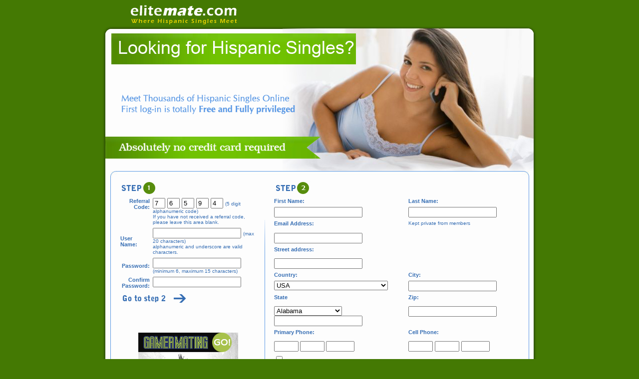

--- FILE ---
content_type: text/html; charset=UTF-8
request_url: http://www.elitemate.com/myJsp/memberjoin_rg76594.jsp
body_size: 63252
content:


<script language="JavaScript" src="//www.elitemate.com/js/httpsredirect.js"></script><!DOCTYPE html PUBLIC "-//W3C//DTD XHTML 1.0 Transitional//EN" "http://www.w3.org/TR/xhtml1/DTD/xhtml1-transitional.dtd">
<html>
<head>
<!--<link rel="icon" type="image/ico" href="//www.elitemate.com/images/favicon.ico"/>-->
<!-- EliteMate, Online Dating, Find True Love, Picture Personals, Hottest Local Singles, Elite Dating Scene, Real Members, Find Love, Romance, Free Membership . -->
<title> EliteMate, Matchmaking, Online Dating, Elite Singles, Picture Personals, Hottest Singles, Local Dating, Find Love, Friends, Pens Pals, Romance, Free Membership,  </title>
<!-- Online Dating, Elite Singles, Elite Love Life, First Log In Is Free And Fully Privileged, No Credit Card Required, No Strings Attached. Join the World's Hottest Singles Website Online. Enter to win a free trip to Club Med! Register now and be eligible to WIN! Unique Astrological Compatibility, Personality Matcher, Email, IM, Chat Rooms, Friends, Pen Pals, Elite Picture Personals Local Dating Find Love Romance Worldwide -->
<meta name="Description" content="Online Dating, Singles, Free Gifts, Join the World's Hottest Singles Website Online. Enter to win a free trip to Club Med. Register now and be eligible to WIN - Elite Picture Personals Local Dating Find Love Romance">
<meta name="Keywords" content="Online Dating, Picture Personals, Hottest Singles, Local Dating, Find Love, Romance, Free Membership, online dating, matchmaking service, picture personals, singles, searching for a mate, looking for a woman, man, someone, meet singles, seeking for love, soulmate, dream lover, find a date, ultimate connection, true love, straight, gay, lesbian, need a mate, single scene, astrological match making, astrology dating, compatibility, the one, my soul mate, true love, tri state, alabama, alaska, arizona, arkansas, california, colorado, connecticut, delaware, district of columbia, florida, georgia, hawaii, idaho, illinois, indiana, iowa, kansas, kentucky, louisiana, maine, maryland, massachusetts, michigan, minnesota, mississippi, missouri, montana, nebraska, nevada, new hampshire, new jersey, new mexico, new york, north carolina, north dakota, ohio, oklahoma, oregon, pennsylvania, rhode island, south carolina, south dakota, tennessee, texas, utah, vermont, virginia, washington, west virginia, wisconsin, wyoming, UK, Canada, worldwide">


<script src="https://www.google-analytics.com/urchin.js" type="text/javascript">
</script>
<script type="text/javascript">
  _uacct="UA-333674-3";
  urchinTracker();
</script>



<!DOCTYPE html PUBLIC "-//W3C//DTD XHTML 1.0 Transitional//EN" "http://www.w3.org/TR/xhtml1/DTD/xhtml1-transitional.dtd">
<script language="JavaScript" >
function countryCombo (selectedID,selectName,JavaScriptMethods,isOptional, excludedCountry){
var counryArray = new Array("Afghanistan",
"Albania",
"Algeria",
"American Samoa",
"Andorra",
"Angola",
"Anguilla",
"Antigua and Barbuda",
"Argentina",
"Armenia",
"Australia",
"Austria",
"Azerbaijan",
"Azores (Portugal)",
"Bahamas",
"Bahrain",
"Bangladesh",
"Barbados",
"Barbuda (Antigua)",
"Belarus",
"Belgium",
"Belize",
"Benin",
"Bermuda",
"Bhutan",
"Bolivia",
"Bophuthatswana",
"Borneo",
"Bosnia and Herzegovina",
"Botswana",
"Brazil",
"British Honduras",
"British Virgin Islands",
"Brunei",
"Bulgaria",
"Burkina Faso",
"Burma (Myanmar)",
"Burundi",
"Cambodia (Kampuchea)",
"Cameroon",
"Canada",
"Canal Zone",
"Cape Verde Islands",
"Cayman Islands",
"Central African Republic",
"Ceylon (Sri Lanka)",
"Chad",
"Chile",
"China",
"Ciskei",
"Colombia",
"Comoros Islands",
"Congo Dem. Republic",
"Congo",
"Cook Islands",
"Costa Rica",
"Croatia",
"Cuba",
"Cyprus",
"Czech Republic",
"Dahomey",
"Denmark",
"Djibouti",
"Dominica",
"Dominican Republic",
"East Germany",
"Ecuador",
"Egypt",
"El Salvador",
"England",
"Equatorial Guinea",
"Eritrea (Ethiopia)",
"Estonia",
"Ethiopia",
"Faeroe Islands",
"Falkland Islands",
"Fiji",
"Finland",
"France",
"French Guiana",
"French Polynesia",
"Gabon",
"Gambia",
"Georgia",
"Germany",
"Ghana",
"Gibraltar",
"Great Britain",
"Greece",
"Greenland",
"Grenada",
"Guadeloupe",
"Guam",
"Guatemala",
"Guernsey",
"Guinea",
"Guinea-Bissau",
"Guyana",
"Haiti",
"Honduras",
"Hong Kong",
"Hungary",
"Iceland",
"India",
"Indonesia",
"Iran",
"Iraq",
"Ireland Northern",
"Ireland",
"Isle of Man",
"Israel",
"Italy",
"Ivory Coast",
"Jamaica",
"Japan",
"Java",
"Jersey",
"Jibuti",
"Jordan",
"Kampuchea (Cambodia)",
"Kazakhstan",
"Kenya",
"Kiribati",
"Kuwait",
"Kyrgyzstan",
"Laos",
"Latvia",
"Lebanon",
"Lesotho",
"Liberia",
"Libya",
"Liechtenstein",
"Lithuania",
"Luxembourg",
"Macao",
"Macedonia",
"Madagascar",
"Malawi",
"Malaysia",
"Maldive Islands",
"Mali",
"Malta",
"Martinique",
"Mauritania",
"Mauritius",
"Mayotte",
"Mexico",
"Midway Island",
"Moldova",
"Monaco",
"Mongolia",
"Montserrat",
"Morocco",
"Mozambique",
"Muscat and Oman",
"Myanmar",
"Namibia",
"Nauru",
"Nepal",
"Netherlands Antilles",
"Netherlands",
"New Caledonia",
"New Zealand",
"Nicaragua",
"Niger",
"Nigeria",
"Niue",
"Norfolk Island",
"North Korea",
"Northern Ireland",
"Norway",
"Oman",
"Pacific Islands TT",
"Pakistan",
"Panama",
"Papua New Guinea",
"Paraguay",
"Peru",
"Philippines",
"Pitcairn",
"Poland",
"Portugal",
"Portuguese Guinea",
"Portuguese Timor",
"Puerto Rico",
"Qatar",
"Reunion",
"Rhodesia (Zimbabwe)",
"Romania",
"Russia",
"Rwanda",
"Saint Christopher (Kitts)-Nevis",
"Saint Helena",
"Saint Lucia",
"Saint Pierre and Miquelon",
"Saint Vincent and the Grenadines",
"San Marino",
"Sao Tome and Principe",
"Saudi Arabia",
"Scotland",
"Senegal",
"Serbia and Montenegro",
"Seychelles",
"Sierra Leone",
"Singapore",
"Slovakia",
"Slovenia",
"Solomon Islands",
"Somalia",
"South Africa",
"South Georgia and South Sandwich",
"South Korea",
"South West Africa (Namibia)",
"Southern Yemen",
"Spain",
"Spanish North Africa",
"Sri Lanka",
"Sudan",
"Surinam",
"Swaziland",
"Sweden",
"Switzerland",
"Syria",
"Taiwan",
"Tajikistan",
"Tanzania",
"Thailand",
"Togo",
"Tokelau Island",
"Tonga",
"Transkei",
"Trinidad and Tobago",
"Tunisia",
"Turkey",
"Turkmenistan",
"Turks and Caicos Islands",
"Tuvalu Islands",
"Uganda",
"Ukraine",
"United Arab Emirates",
"United Kingdom",
"Upper Volta (Burkina Faso)",
"Uruguay",
"USA",
"Uzbekistan",
"Vanuatu",
"Vatican City",
"Venda",
"Venezuela",
"Vietnam",
"Virgin Islands",
"Wake Island",
"Wales",
"Wallis and Futuna",
"West Germany",
"Western Sahara (Morocco)",
"Western Samoa",
"Yemen (N and S)",
"Zaire",
"Zambia",
"Zimbabwe"
);
    var arraySize = counryArray.length;
    var countrString = "";
    var selected_text  = "";

    var i =0;
        if ( isOptional ) {
            countrString += "<option value ='country'>Select a country</option>";
         }

    for (i=0; i <arraySize; i ++ ){
         if (counryArray[i] == selectedID){
            selected_text = " selected";
         }
         if (excludedCountry != counryArray[i]){
            countrString += "<option value ='"+counryArray[i]+"' "+ selected_text +" >"+counryArray[i]+"</option>";
         }
         selected_text = "";
    }
        if (arraySize>1){
        countrString = "<select name ="+selectName +" "+ JavaScriptMethods+ ">" + countrString + "</select>";
        document.write(countrString);
        }
     //return countrString;
}


 function getHTMLCombo(comboName, selected, startIndex,  endIndex) {
  var retVal = "";
  var selected_text = "";
  var i =0;
  for (i =startIndex ; i <= endIndex; i++  ){
         if (i == selected)
                selected_text = " selected";
            else
                selected_text = "";

         retVal +="<option value = '" + i + "'  " + selected_text + " >" + i + "</option>";
  }
  retVal = "<select name = '" + comboName + "'>" + retVal + "</select>";
  document.write(retVal);
 }
 
 function getHTMLComboWithClass(comboName, selected, startIndex,  endIndex, classname) {
  var retVal = "";
  var selected_text = "";
  var i =0;
  for (i =startIndex ; i <= endIndex; i++  ){
         if (i == selected)
                selected_text = " selected";
            else
                selected_text = "";

         retVal +="<option value = '" + i + "'  " + selected_text + " >" + i + "</option>";
  }
  retVal = "<select name = '" + comboName + "' class ='"+ classname+"'>" + retVal + "</select>";
  document.write(retVal);
 }

 function countryComboForSearch (selectedID,selectName,JavaScriptMethods,isOptional, excludedCountry){
 var counryArray = new Array(
 "All Countries (Including USA)",
 "All Non-US Countries",
 "Afghanistan",
 "Albania",
 "Algeria",
 "American Samoa",
 "Andorra",
 "Angola",
 "Anguilla",
 "Antigua and Barbuda",
 "Argentina",
 "Armenia",
 "Australia",
 "Austria",
 "Azerbaijan",
 "Azores (Portugal)",
 "Bahamas",
 "Bahrain",
 "Bangladesh",
 "Barbados",
 "Barbuda (Antigua)",
 "Belarus",
 "Belgium",
 "Belize",
 "Benin",
 "Bermuda",
 "Bhutan",
 "Bolivia",
 "Bophuthatswana",
 "Borneo",
 "Bosnia and Herzegovina",
 "Botswana",
 "Brazil",
 "British Honduras",
 "British Virgin Islands",
 "Brunei",
 "Bulgaria",
 "Burkina Faso",
 "Burma (Myanmar)",
 "Burundi",
 "Cambodia (Kampuchea)",
 "Cameroon",
 "Canada",
 "Canal Zone",
 "Cape Verde Islands",
 "Cayman Islands",
 "Central African Republic",
 "Ceylon (Sri Lanka)",
 "Chad",
 "Chile",
 "China",
 "Ciskei",
 "Colombia",
 "Comoros Islands",
 "Congo Dem. Republic",
 "Congo",
 "Cook Islands",
 "Costa Rica",
 "Croatia",
 "Cuba",
 "Cyprus",
 "Czech Republic",
 "Dahomey",
 "Denmark",
 "Djibouti",
 "Dominica",
 "Dominican Republic",
 "East Germany",
 "Ecuador",
 "Egypt",
 "El Salvador",
 "England",
 "Equatorial Guinea",
 "Eritrea (Ethiopia)",
 "Estonia",
 "Ethiopia",
 "Faeroe Islands",
 "Falkland Islands",
 "Fiji",
 "Finland",
 "France",
 "French Guiana",
 "French Polynesia",
 "Gabon",
 "Gambia",
 "Georgia",
 "Germany",
 "Ghana",
 "Gibraltar",
 "Great Britain",
 "Greece",
 "Greenland",
 "Grenada",
 "Guadeloupe",
 "Guam",
 "Guatemala",
 "Guernsey",
 "Guinea",
 "Guinea-Bissau",
 "Guyana",
 "Haiti",
 "Honduras",
 "Hong Kong",
 "Hungary",
 "Iceland",
 "India",
 "Indonesia",
 "Iran",
 "Iraq",
 "Ireland Northern",
 "Ireland",
 "Isle of Man",
 "Israel",
 "Italy",
 "Ivory Coast",
 "Jamaica",
 "Japan",
 "Java",
 "Jersey",
 "Jibuti",
 "Jordan",
 "Kampuchea (Cambodia)",
 "Kazakhstan",
 "Kenya",
 "Kiribati",
 "Kuwait",
 "Kyrgyzstan",
 "Laos",
 "Latvia",
 "Lebanon",
 "Lesotho",
 "Liberia",
 "Libya",
 "Liechtenstein",
 "Lithuania",
 "Luxembourg",
 "Macao",
 "Macedonia",
 "Madagascar",
 "Malawi",
 "Malaysia",
 "Maldive Islands",
 "Mali",
 "Malta",
 "Martinique",
 "Mauritania",
 "Mauritius",
 "Mayotte",
 "Mexico",
 "Midway Island",
 "Moldova",
 "Monaco",
 "Mongolia",
 "Montserrat",
 "Morocco",
 "Mozambique",
 "Muscat and Oman",
 "Myanmar",
 "Namibia",
 "Nauru",
 "Nepal",
 "Netherlands Antilles",
 "Netherlands",
 "New Caledonia",
 "New Zealand",
 "Nicaragua",
 "Niger",
 "Nigeria",
 "Niue",
 "Norfolk Island",
 "North Korea",
 "Northern Ireland",
 "Norway",
 "Oman",
 "Pacific Islands TT",
 "Pakistan",
 "Panama",
 "Papua New Guinea",
 "Paraguay",
 "Peru",
 "Philippines",
 "Pitcairn",
 "Poland",
 "Portugal",
 "Portuguese Guinea",
 "Portuguese Timor",
 "Puerto Rico",
 "Qatar",
 "Reunion",
 "Rhodesia (Zimbabwe)",
 "Romania",
 "Russia",
 "Rwanda",
 "Saint Christopher (Kitts)-Nevis",
 "Saint Helena",
 "Saint Lucia",
 "Saint Pierre and Miquelon",
 "Saint Vincent and the Grenadines",
 "San Marino",
 "Sao Tome and Principe",
 "Saudi Arabia",
 "Scotland",
 "Senegal",
 "Serbia and Montenegro",
 "Seychelles",
 "Sierra Leone",
 "Singapore",
 "Slovakia",
 "Slovenia",
 "Solomon Islands",
 "Somalia",
 "South Africa",
 "South Georgia and South Sandwich",
 "South Korea",
 "South West Africa (Namibia)",
 "Southern Yemen",
 "Spain",
 "Spanish North Africa",
 "Sri Lanka",
 "Sudan",
 "Surinam",
 "Swaziland",
 "Sweden",
 "Switzerland",
 "Syria",
 "Taiwan",
 "Tajikistan",
 "Tanzania",
 "Thailand",
 "Togo",
 "Tokelau Island",
 "Tonga",
 "Transkei",
 "Trinidad and Tobago",
 "Tunisia",
 "Turkey",
 "Turkmenistan",
 "Turks and Caicos Islands",
 "Tuvalu Islands",
 "Uganda",
 "Ukraine",
 "United Arab Emirates",
 "United Kingdom",
 "Upper Volta (Burkina Faso)",
 "Uruguay",
 "USA",
 "Uzbekistan",
 "Vanuatu",
 "Vatican City",
 "Venda",
 "Venezuela",
 "Vietnam",
 "Virgin Islands",
 "Wake Island",
 "Wales",
 "Wallis and Futuna",
 "West Germany",
 "Western Sahara (Morocco)",
 "Western Samoa",
 "Yemen (N and S)",
 "Zaire",
 "Zambia",
 "Zimbabwe"
 );
     var arraySize = counryArray.length;
     var countrString = "";
     var selected_text  = "";

     var i =0;
         if ( isOptional ) {
             countrString += "<option value ='country'>Select a country</option>";
          }

     for (i=0; i <arraySize; i ++ ){
          if (counryArray[i] == selectedID){
             selected_text = " selected";
          }
          if (excludedCountry != counryArray[i]){
             countrString += "<option value ='"+counryArray[i]+"' "+ selected_text +" >"+counryArray[i]+"</option>";
          }
          selected_text = "";
     }
         if (arraySize>1){
         countrString = "<select name ="+selectName +" "+ JavaScriptMethods+ ">" + countrString + "</select>";
         document.write(countrString);
         }
      //return countrString;
 }


</script>
<script language="javascript">

	//************************
	function clearPage(obj)
	{
			var i;
			var count=obj.length;
			for (i=0; i < count;i++ )
			{
				///alert("z: "+ count + obj.elements[i].type);
				if (obj.elements[i].type=="text" || obj.elements[i].type=="password")
				{
					obj.elements[i].value = "";
				}
			}
	}


	//************************

	function validate()
	{
		var msg			=	""	;
		var rtnVal	=	true;
		var isOtherErr	=	false;
		
		var obj			= document.frmReg;
   
		/*******************************
		if (obj.ref.value.length==0)
		{
			msg	= msg + "Referral Code\n";
			rtnVal=false;
		}
    *******************************/
		if (obj.ref_1.value.length !=	0 || obj.ref_2.value.length !=	0  || obj.ref_3.value.length !=	0  || obj.ref_4.value.length !=	0  || obj.ref_5.value.length !=	0 )
		{
			if (obj.ref_1.value.length ==	0 || obj.ref_2.value.length ==	0  || obj.ref_3.value.length ==	0  || obj.ref_4.value.length ==	0  || obj.ref_5.value.length ==	0 )
			{
				isOtherErr = true;
				alert("You must give all the 5 digits for Referral Code.");
			}
		}
		
		if (obj.uname.value.length==0)
		{
			msg	= msg + "User Name \n";
			rtnVal=false;
		}
		else if (obj.uname.value.length>20)
		{
				isOtherErr = true;
        alert('User Name must not be more then 20 characters');       


		    /*
			if (obj.uname.value.indexOf(" ") > 0)
			{
				rtnVal=false;
				alert("User name can not have a blank space.");
			}
			if (obj.uname.value.indexOf("@") > 0)
			{
				rtnVal=false;
				alert("User name can not have the symbol @.");
			}
			 */
		}
		
		if (obj.pwd.value.length==0)
		{
			msg	= msg + "Password \n";
			rtnVal=false;
		}
		else
		{
			if (obj.pwd.value.length < 6 )
			{
				alert("Password must be 6 digits long.");
				isOtherErr	=	true;
			}
			
		}
		if (obj.pwd2.value.length==0)
		{
			msg	= msg + "Confirm Password \n";
			rtnVal=false;
		}
		if (obj.fname.value.length==0)
		{
			msg	= msg + "First Name \n";
			rtnVal=false;
		}

		if (obj.lname.value.length==0)
		{
			msg	= msg + "Last Name \n";
			rtnVal=false;
		}

		if (obj.email.value.length==0)
		{
			msg	= msg + "Email \n";
			rtnVal=false;
		}
		else
		{
			if ( obj.email.value.indexOf("@") < 0 || obj.email.value.indexOf(".") < 0 )
			{
				isOtherErr	=	true;
				alert("You must give valid email address.");
			} 
                        if (obj.email.value.indexOf("asis.com") > 0 || obj.email.value.indexOf("foggy.net") > 0) {
                            isOthererr = true;
                            alert("Illegal email address, please choose another.");
                        }
		}

		if (obj.add.value.length==0)
		{
			msg	= msg + "Address \n";
			rtnVal=false;
		}

		if (obj.state.type == "text" && (obj.state.value.indexOf("@") >= 0 || obj.state.value.indexOf(".") >=0))
		{
			msg+="State/Province must be a valid alphabets\n";
			rtnVal=false;
		}
		
		if (obj.state.type == "text" && obj.state.value == '' )
		{
			msg += "State/Providence \n";
			rtnVal=false;
		}

		if (obj.city.value.length==0)
		{
			msg	= msg + "City \n";
			rtnVal=false;
		}

		if (obj.zip.value.length==0)
		{
			msg	= msg + "Zip Code \n";
			rtnVal=false;
		}

	    if (obj.phonePrimary.value.length==0)
		{
			msg	= msg + "Primary Phone \n";
			rtnVal=false;
		}

		if (!rtnVal)
		{
			msg="You must give : \n"+msg;
			alert(msg);
		}

		if (obj.pwd.value != obj.pwd2.value)
		{
			rtnVal=false;
			alert("Password must match with confirm Password.");
		}
		
		if (isOtherErr)
		{
			rtnVal	= false;
		}

		if (rtnVal) {
		    rtnVal = validateUserName(obj.uname.value);
        }else{
            validateUserName(obj.uname.value);
        }

		if (rtnVal) {
			if(obj.agree.checked == false) {
				rtnVal = false;
				alert("You must agree to the terms and agreements");
			}
		}

		return rtnVal;
	}
	

function validateUserName(user_name) {
			var user_nameLength = user_name.length;
			var character = "";
			var indexOfChar = 0;
			var allowed_chars = "abcdefghijklmnopqrstuvwxyz";
			allowed_chars += "ABCDEFGHIJKLMNOPQRSTUVWXYZ";
			allowed_chars +="0123456789";
            allowed_chars +="_";

            //alert(allowed_chars);
			var i = 0;
			while(i < user_nameLength) {
					character = user_name.charAt(i);
					indexOfChar =  allowed_chars.indexOf(character);
					//alert (i+" "+ character + " " +indexOfChar);
					if (indexOfChar < 0){
					alert ("User name must be alphanumeric or contain an underscore.");
					return false;
					}
					i++;
			}
            return true;
	}


</script>




		  

























           <script>
                //alert("Sorry, mutiple registratiions are not allowed.");
                //parent.location.assign("www.elitemate.com");
           </script>
            
       










	
	
	


<!DOCTYPE html PUBLIC "-//W3C//DTD XHTML 1.0 Transitional//EN" "https://www.w3.org/TR/xhtml1/DTD/xhtml1-transitional.dtd">
<html xmlns="https://www.w3.org/1999/xhtml">
<head>
<meta http-equiv="Content-Type" content="text/html; charset=ISO-8859-1" />
<title>EliteMate Hispanic Singles</title>
<link href="https://www.elitemate.com/images/76594_css/style.css" type="text/css" rel="stylesheet" />
<script language="JavaScript" src="../js/indexreg.js"></script>
<script type="text/javascript">
   refreshOnCountryChange();
                  </script>
<SCRIPT LANGUAGE="JavaScript">

var isNN = (navigator.appName.indexOf("Netscape")!=-1);

function autoTab(input,len, e) {
	var keyCode = (isNN) ? e.which : e.keyCode;
	var filter = (isNN) ? [0,8,9] : [0,8,9,16,17,18,37,38,39,40,46];
	if(input.value.length >= len && !containsElement(filter,keyCode)) {
		input.value = input.value.slice(0, len);
		input.form[(getIndex(input)+1) % input.form.length].focus();
	}

	function containsElement(arr, ele) {
		var found = false, index = 0;
		while(!found && index < arr.length)
			if(arr[index] == ele)
				found = true;
			else
				index++;
		return found;
	}



	function getIndex(input) {
		var index = -1, i = 0, found = false;
		while (i < input.form.length && index == -1)
			if (input.form[i] == input)
				index = i;
			else
				i++;
		return index;
	}
	return true;
}



function checkAndReloadIfNonUSAOriginal()
{
	var formP = document.forms[0];
	if ("no"=="no" && formP.country.value != 'USA')
	{
		document.location.href="reg.jsp?noUSA=yes&country="+formP.country.value+
			"&ref_1="+formP.ref_1.value+
			"&ref_2="+formP.ref_2.value+
			"&ref_3="+formP.ref_3.value+
			"&ref_4="+formP.ref_4.value+
			"&ref_5="+formP.ref_5.value+
			"&uname="+formP.uname.value+
			"&pwd="+formP.pwd.value+
			"&pwd2="+formP.pwd2.value+
			"&fname="+formP.fname.value+
			"&lname="+formP.lname.value+
			"&email="+formP.email.value+
			"&add="+formP.add.value+
			"&city="+formP.city.value+
			"&zip="+formP.zip.value;
	} else {

		document.location.href="reg.jsp?country="+formP.country.value+
			"&ref_1="+formP.ref_1.value+
			"&ref_2="+formP.ref_2.value+
			"&ref_3="+formP.ref_3.value+
			"&ref_4="+formP.ref_4.value+
			"&ref_5="+formP.ref_5.value+
			"&uname="+formP.uname.value+
			"&pwd="+formP.pwd.value+
			"&pwd2="+formP.pwd2.value+
			"&fname="+formP.fname.value+
			"&lname="+formP.lname.value+
			"&email="+formP.email.value+
			"&add="+formP.add.value+
			"&city="+formP.city.value+
			"&zip="+formP.zip.value;
	}
}

</SCRIPT>

</head>

<body>
<form name ='frmReg' method='post' action ='reg.jsp' onSubmit='return regValidate();'>
  
<table width="875" border="0" align="center" cellpadding="0" cellspacing="0">
  <tr>
    <td class="header">&nbsp;</td>
  </tr>
  <tr>
    <td align="center" valign="top" background="https://www.elitemate.com/images/76594_images/BackCenter.jpg" style="background-repeat:repeat-y;"><table width="96%" border="0" align="center" cellpadding="0" cellspacing="0">
      <tr>
        <td width="15" height="14" align="right" valign="top">
        <img src="https://www.elitemate.com/images/76594_images/boxTopLeft.jpg" width="15" height="14" /></td>
        <td background="https://www.elitemate.com/images/76594_images/boxTopCenter.jpg" style="background-repeat:repeat-x;"></td>
        <td width="15" height="14" align="left" valign="top">
        <img src="https://www.elitemate.com/images/76594_images/boxTopRight.jpg" width="15" height="14" /></td>
      </tr>
      <tr>
        <td background="https://www.elitemate.com/images/76594_images/boxMidLeft.jpg" style="background-repeat:repeat-y;"></td>
        <td align="center" valign="top" bgcolor="#FDFDFD"><table width="100%" border="0" cellspacing="0" cellpadding="0">
          <tr>
            <td colspan="3" align="left" valign="top" class="formTxtHead"></td>
          </tr>
          <tr>
            <td width="35%" align="left" valign="top"><table border="0" cellpadding="0" cellspacing="6">
                <tr>
                  <td  colspan="2" class="formFieldDesc" >
                  <img src="https://www.elitemate.com/images/76594_images/step1.jpg" width="73" height="28" /></td>
                </tr>
                <tr>
                  <td align="right" valign="top" class="formTxtHead">Referral Code: </td>
                  <td width="256" align="left" valign="top"><input type='text' name='ref_1' value= '7' maxlength='1' size="1" onkeyup="return autoTab(this, 1, event);" readonly="readonly">
                      <input type='text' name='ref_2' value= '6' maxlength='1' size="1" onkeyup="return autoTab(this, 1, event);" readonly="readonly" />
                    <input type='text' name='ref_3' value= '5' maxlength='1' size="1" onkeyup="return autoTab(this, 1, event);" readonly="readonly" />
                    <input type='text' name='ref_4' value= '9' maxlength='1' size="1" onkeyup="return autoTab(this, 1, event);" readonly="readonly" />
                    <input type='text' name='ref_5' value= '4' maxlength='1' size="1" readonly="readonly">
                      <span class="formTxt">(5 digit alphanumeric code)<br />
                        If you have not received a referral code, please leave
                        this area blank.<input type='hidden' name='ref' value= '' maxlength='5'></span></td>
                </tr>
                <tr>
                  <td class="formTxtHead">User Name:</td>
                  <td align="left" valign="top" class="p11"> <input type='text' name='uname' value= '' maxlength='20' > <span class="formTxt">(max 20 characters)<br />
                    alphanumeric and underscore are valid characters.</span></td>
                </tr>
                <tr>
                  <td align="right" class="formTxtHead">Password:</td>
                  <td align="left" valign="top"><input type='password' name='pwd' value= '' maxlength='15' > <span class="formTxt">(minimum 6, maximum 15 characters)</span></td>
                </tr>
                <tr>
                  <td align="right" class="formTxtHead">Confirm Password:</td>
                  <td align="left" valign="top"><input type='password' name='pwd2' value= '' maxlength='15' ></td>
                </tr>
                <tr>
                  <td colspan="2" align="left" class="formFieldDesc">
                  <img src="https://www.elitemate.com/images/76594_images/goTo.jpg" width="139" height="26" /></td>
                </tr>
            </table>
                <p>&nbsp;<center><script language='JavaScript' type='text/javascript' src='https://ads.elitemate.com/adx.js'></script>
<script language='JavaScript' type='text/javascript'>
<!--
   if (!document.phpAds_used) document.phpAds_used = ',';
   phpAds_random = new String (Math.random()); phpAds_random = phpAds_random.substring(2,11);
   
   document.write ("<" + "script language='JavaScript' type='text/javascript' src='");
   document.write ("https://ads.elitemate.com/adjs.php?n=" + phpAds_random);
   document.write ("&amp;what=zone:308&amp;target=_blank");
   document.write ("&amp;exclude=" + document.phpAds_used);
   if (document.referrer)
      document.write ("&amp;referer=" + escape(document.referrer));
   document.write ("'><" + "/script>");
//-->
                </script><noscript>
                <a href='https://ads.elitemate.com/adclick.php?n=a882d68f' target='_blank'><img src='https://ads.elitemate.com/adview.php?what=zone:308&amp;n=a882d68f' border='0' alt=''></a></noscript>
</td>
            <td width="3%" align="center">
            <img src="https://www.elitemate.com/images/76594_images/divide.jpg" width="8" height="362" /></td>
            <td width="62%" align="left" valign="top"><table border="0" cellpadding="0" cellspacing="6">
                <tr>
                  <td height="25" colspan="3" class="stepTitles">
                  <img src="https://www.elitemate.com/images/76594_images/step2.jpg" width="73" height="28" /></td>
                </tr>
                <tr valign="top">
                  <td width="240" align="left" class="formTxtHead">First Name:</td>
                  <td width="24" align="right" class="formTxtHead">&nbsp;</td>
                  <td width="215" align="left" class="formTxtHead">Last Name:</td>
                </tr>
                <tr valign="top">
                  <td align="left" class="formTxtHead"><input type='text' name='fname' value= '' maxlength='50' ></td>
                  <td align="right" class="formTxtHead">&nbsp;</td>
                  <td align="left"><input type='text' name='lname' value= '' maxlength='50' ></td>
                </tr>
                <tr valign="top">
                  <td height="19" align="left" class="formTxtHead">Email Address:</td>
                  <td>&nbsp;</td>
                  <td  rowspan="4"  align="left" class="formTxt">Kept private 
                  from members</td>
                </tr>
                <tr align="left" valign="top">
                  <td height="19"><input type='text' name='email' value= '' maxlength='100'></td>
                  <td>&nbsp;</td>
                </tr>
                <tr align="left" valign="top">
                  <td class="formTxtHead">Street address:</td>
                  <td>&nbsp;</td>
                </tr>
                <tr align="left" valign="top">
                  <td><input type='text' name='add' value= '' maxlength='50' ></td>
                  <td>&nbsp;</td>
                </tr>
                <tr valign="top">
                  <td align="left" class="formTxtHead">Country:</td>
                  <td align="right" class="formTxtHead">&nbsp;</td>
                  <td align="left"><span class="formTxtHead">City:</span></td>
                </tr>
                <tr valign="top">
                  <td align="left"><select onchange="javascript: refreshOnCountryChange();" name="country" >
                      <option value="Afghanistan">Afghanistan</option>
                      <option value="Albania">Albania</option>
                      <option value="Algeria">Algeria</option>
                      <option value="American Samoa">American Samoa</option>
                      <option value="Andorra">Andorra</option>
                      <option value="Angola">Angola</option>
                      <option value="Anguilla">Anguilla</option>
                      <option value="Antigua and Barbuda">Antigua and Barbuda</option>
                      <option value="Argentina">Argentina</option>
                      <option value="Armenia">Armenia</option>
                      <option value="Australia">Australia</option>
                      <option value="Austria">Austria</option>
                      <option value="Azerbaijan">Azerbaijan</option>
                      <option value="Azores (Portugal)">Azores (Portugal)</option>
                      <option value="Bahamas">Bahamas</option>
                      <option value="Bahrain">Bahrain</option>
                      <option value="Bangladesh">Bangladesh</option>
                      <option value="Barbados">Barbados</option>
                      <option value="Barbuda (Antigua)">Barbuda (Antigua)</option>
                      <option value="Belarus">Belarus</option>
                      <option value="Belgium">Belgium</option>
                      <option value="Belize">Belize</option>
                      <option value="Benin">Benin</option>
                      <option value="Bermuda">Bermuda</option>
                      <option value="Bhutan">Bhutan</option>
                      <option value="Bolivia">Bolivia</option>
                      <option value="Bophuthatswana">Bophuthatswana</option>
                      <option value="Borneo">Borneo</option>
                      <option value="Bosnia and Herzegovina">Bosnia and Herzegovina</option>
                      <option value="Botswana">Botswana</option>
                      <option value="Brazil">Brazil</option>
                      <option value="British Honduras">British Honduras</option>
                      <option value="British Virgin Islands">British Virgin Islands</option>
                      <option value="Brunei">Brunei</option>
                      <option value="Bulgaria">Bulgaria</option>
                      <option value="Burkina Faso">Burkina Faso</option>
                      <option value="Burma (Myanmar)">Burma (Myanmar)</option>
                      <option value="Burundi">Burundi</option>
                      <option value="Cambodia (Kampuchea)">Cambodia (Kampuchea)</option>
                      <option value="Cameroon">Cameroon</option>
                      <option value="Canada">Canada</option>
                      <option value="Canal Zone">Canal Zone</option>
                      <option value="Cape Verde Islands">Cape Verde Islands</option>
                      <option value="Cayman Islands">Cayman Islands</option>
                      <option value="Central African Republic">Central African Republic</option>
                      <option value="Ceylon (Sri Lanka)">Ceylon (Sri Lanka)</option>
                      <option value="Chad">Chad</option>
                      <option value="Chile">Chile</option>
                      <option value="China">China</option>
                      <option value="Ciskei">Ciskei</option>
                      <option value="Colombia">Colombia</option>
                      <option value="Comoros Islands">Comoros Islands</option>
                      <option value="Congo Dem. Republic">Congo Dem. Republic</option>
                      <option value="Congo">Congo</option>
                      <option value="Cook Islands">Cook Islands</option>
                      <option value="Costa Rica">Costa Rica</option>
                      <option value="Croatia">Croatia</option>
                      <option value="Cuba">Cuba</option>
                      <option value="Cyprus">Cyprus</option>
                      <option value="Czech Republic">Czech Republic</option>
                      <option value="Dahomey">Dahomey</option>
                      <option value="Denmark">Denmark</option>
                      <option value="Djibouti">Djibouti</option>
                      <option value="Dominica">Dominica</option>
                      <option value="Dominican Republic">Dominican Republic</option>
                      <option value="East Germany">East Germany</option>
                      <option value="Ecuador">Ecuador</option>
                      <option value="Egypt">Egypt</option>
                      <option value="El Salvador">El Salvador</option>
                      <option value="England">England</option>
                      <option value="Equatorial Guinea">Equatorial Guinea</option>
                      <option value="Eritrea (Ethiopia)">Eritrea (Ethiopia)</option>
                      <option value="Estonia">Estonia</option>
                      <option value="Ethiopia">Ethiopia</option>
                      <option value="Faeroe Islands">Faeroe Islands</option>
                      <option value="Falkland Islands">Falkland Islands</option>
                      <option value="Fiji">Fiji</option>
                      <option value="Finland">Finland</option>
                      <option value="France">France</option>
                      <option value="French Guiana">French Guiana</option>
                      <option value="French Polynesia">French Polynesia</option>
                      <option value="Gabon">Gabon</option>
                      <option value="Gambia">Gambia</option>
                      <option value="Georgia">Georgia</option>
                      <option value="Germany">Germany</option>
                      <option value="Ghana">Ghana</option>
                      <option value="Gibraltar">Gibraltar</option>
                      <option value="Great Britain">Great Britain</option>
                      <option value="Greece">Greece</option>
                      <option value="Greenland">Greenland</option>
                      <option value="Grenada">Grenada</option>
                      <option value="Guadeloupe">Guadeloupe</option>
                      <option value="Guam">Guam</option>
                      <option value="Guatemala">Guatemala</option>
                      <option value="Guernsey">Guernsey</option>
                      <option value="Guinea">Guinea</option>
                      <option value="Guinea-Bissau">Guinea-Bissau</option>
                      <option value="Guyana">Guyana</option>
                      <option value="Haiti">Haiti</option>
                      <option value="Honduras">Honduras</option>
                      <option value="Hong Kong">Hong Kong</option>
                      <option value="Hungary">Hungary</option>
                      <option value="Iceland">Iceland</option>
                      <option value="India">India</option>
                      <option value="Indonesia">Indonesia</option>
                      <option value="Iran">Iran</option>
                      <option value="Iraq">Iraq</option>
                      <option value="Ireland Northern">Ireland Northern</option>
                      <option value="Ireland">Ireland</option>
                      <option value="Isle of Man">Isle of Man</option>
                      <option value="Israel">Israel</option>
                      <option value="Italy">Italy</option>
                      <option value="Ivory Coast">Ivory Coast</option>
                      <option value="Jamaica">Jamaica</option>
                      <option value="Japan">Japan</option>
                      <option value="Java">Java</option>
                      <option value="Jersey">Jersey</option>
                      <option value="Jibuti">Jibuti</option>
                      <option value="Jordan">Jordan</option>
                      <option value="Kampuchea (Cambodia)">Kampuchea (Cambodia)</option>
                      <option value="Kazakhstan">Kazakhstan</option>
                      <option value="Kenya">Kenya</option>
                      <option value="Kiribati">Kiribati</option>
                      <option value="Kuwait">Kuwait</option>
                      <option value="Kyrgyzstan">Kyrgyzstan</option>
                      <option value="Laos">Laos</option>
                      <option value="Latvia">Latvia</option>
                      <option value="Lebanon">Lebanon</option>
                      <option value="Lesotho">Lesotho</option>
                      <option value="Liberia">Liberia</option>
                      <option value="Libya">Libya</option>
                      <option value="Liechtenstein">Liechtenstein</option>
                      <option value="Lithuania">Lithuania</option>
                      <option value="Luxembourg">Luxembourg</option>
                      <option value="Macao">Macao</option>
                      <option value="Macedonia">Macedonia</option>
                      <option value="Madagascar">Madagascar</option>
                      <option value="Malawi">Malawi</option>
                      <option value="Malaysia">Malaysia</option>
                      <option value="Maldive Islands">Maldive Islands</option>
                      <option value="Mali">Mali</option>
                      <option value="Malta">Malta</option>
                      <option value="Martinique">Martinique</option>
                      <option value="Mauritania">Mauritania</option>
                      <option value="Mauritius">Mauritius</option>
                      <option value="Mayotte">Mayotte</option>
                      <option value="Mexico">Mexico</option>
                      <option value="Midway Island">Midway Island</option>
                      <option value="Moldova">Moldova</option>
                      <option value="Monaco">Monaco</option>
                      <option value="Mongolia">Mongolia</option>
                      <option value="Montserrat">Montserrat</option>
                      <option value="Morocco">Morocco</option>
                      <option value="Mozambique">Mozambique</option>
                      <option value="Muscat and Oman">Muscat and Oman</option>
                      <option value="Myanmar">Myanmar</option>
                      <option value="Namibia">Namibia</option>
                      <option value="Nauru">Nauru</option>
                      <option value="Nepal">Nepal</option>
                      <option value="Netherlands Antilles">Netherlands Antilles</option>
                      <option value="Netherlands">Netherlands</option>
                      <option value="New Caledonia">New Caledonia</option>
                      <option value="New Zealand">New Zealand</option>
                      <option value="Nicaragua">Nicaragua</option>
                      <option value="Niger">Niger</option>
                      <option value="Nigeria">Nigeria</option>
                      <option value="Niue">Niue</option>
                      <option value="Norfolk Island">Norfolk Island</option>
                      <option value="North Korea">North Korea</option>
                      <option value="Northern Ireland">Northern Ireland</option>
                      <option value="Norway">Norway</option>
                      <option value="Oman">Oman</option>
                      <option value="Pacific Islands TT">Pacific Islands TT</option>
                      <option value="Pakistan">Pakistan</option>
                      <option value="Panama">Panama</option>
                      <option value="Papua New Guinea">Papua New Guinea</option>
                      <option value="Paraguay">Paraguay</option>
                      <option value="Peru">Peru</option>
                      <option value="Philippines">Philippines</option>
                      <option value="Pitcairn">Pitcairn</option>
                      <option value="Poland">Poland</option>
                      <option value="Portugal">Portugal</option>
                      <option value="Portuguese Guinea">Portuguese Guinea</option>
                      <option value="Portuguese Timor">Portuguese Timor</option>
                      <option value="Puerto Rico">Puerto Rico</option>
                      <option value="Qatar">Qatar</option>
                      <option value="Reunion">Reunion</option>
                      <option value="Rhodesia (Zimbabwe)">Rhodesia (Zimbabwe)</option>
                      <option value="Romania">Romania</option>
                      <option value="Russia">Russia</option>
                      <option value="Rwanda">Rwanda</option>
                      <option value="Saint Christopher (Kitts)-Nevis">Saint Christopher (Kitts)-Nevis</option>
                      <option value="Saint Helena">Saint Helena</option>
                      <option value="Saint Lucia">Saint Lucia</option>
                      <option value="Saint Pierre and Miquelon">Saint Pierre and Miquelon</option>
                      <option value="Saint Vincent and the Grenadines">Saint Vincent and the Grenadines</option>
                      <option value="San Marino">San Marino</option>
                      <option value="Sao Tome and Principe">Sao Tome and Principe</option>
                      <option value="Saudi Arabia">Saudi Arabia</option>
                      <option value="Scotland">Scotland</option>
                      <option value="Senegal">Senegal</option>
                      <option value="Serbia and Montenegro">Serbia and Montenegro</option>
                      <option value="Seychelles">Seychelles</option>
                      <option value="Sierra Leone">Sierra Leone</option>
                      <option value="Singapore">Singapore</option>
                      <option value="Slovakia">Slovakia</option>
                      <option value="Slovenia">Slovenia</option>
                      <option value="Solomon Islands">Solomon Islands</option>
                      <option value="Somalia">Somalia</option>
                      <option value="South Africa">South Africa</option>
                      <option value="South Georgia and South Sandwich">South Georgia and South Sandwich</option>
                      <option value="South Korea">South Korea</option>
                      <option value="South West Africa (Namibia)">South West Africa (Namibia)</option>
                      <option value="Southern Yemen">Southern Yemen</option>
                      <option value="Spain">Spain</option>
                      <option value="Spanish North Africa">Spanish North Africa</option>
                      <option value="Sri Lanka">Sri Lanka</option>
                      <option value="Sudan">Sudan</option>
                      <option value="Surinam">Surinam</option>
                      <option value="Swaziland">Swaziland</option>
                      <option value="Sweden">Sweden</option>
                      <option value="Switzerland">Switzerland</option>
                      <option value="Syria">Syria</option>
                      <option value="Taiwan">Taiwan</option>
                      <option value="Tajikistan">Tajikistan</option>
                      <option value="Tanzania">Tanzania</option>
                      <option value="Thailand">Thailand</option>
                      <option value="Togo">Togo</option>
                      <option value="Tokelau Island">Tokelau Island</option>
                      <option value="Tonga">Tonga</option>
                      <option value="Transkei">Transkei</option>
                      <option value="Trinidad and Tobago">Trinidad and Tobago</option>
                      <option value="Tunisia">Tunisia</option>
                      <option value="Turkey">Turkey</option>
                      <option value="Turkmenistan">Turkmenistan</option>
                      <option value="Turks and Caicos Islands">Turks and Caicos Islands</option>
                      <option value="Tuvalu Islands">Tuvalu Islands</option>
                      <option value="Uganda">Uganda</option>
                      <option value="Ukraine">Ukraine</option>
                      <option value="United Arab Emirates">United Arab Emirates</option>
                      <option value="United Kingdom">United Kingdom</option>
                      <option value="Upper Volta (Burkina Faso)">Upper Volta (Burkina Faso)</option>
                      <option value="Uruguay">Uruguay</option>
                      <option value="USA" selected="selected">USA</option>
                      <option value="Uzbekistan">Uzbekistan</option>
                      <option value="Vanuatu">Vanuatu</option>
                      <option value="Vatican City">Vatican City</option>
                      <option value="Venda">Venda</option>
                      <option value="Venezuela">Venezuela</option>
                      <option value="Vietnam">Vietnam</option>
                      <option value="Virgin Islands">Virgin Islands</option>
                      <option value="Wake Island">Wake Island</option>
                      <option value="Wales">Wales</option>
                      <option value="Wallis and Futuna">Wallis and Futuna</option>
                      <option value="West Germany">West Germany</option>
                      <option value="Western Sahara (Morocco)">Western Sahara (Morocco)</option>
                      <option value="Western Samoa">Western Samoa</option>
                      <option value="Yemen (N and S)">Yemen (N and S)</option>
                      <option value="Zaire">Zaire</option>
                      <option value="Zambia">Zambia</option>
                      <option value="Zimbabwe">Zimbabwe</option>
                  </select></td>
                  <td>&nbsp;</td>
                  <td align="left"><input type='text' name='city' value= '' maxlength='25' > </td>
                </tr>
                <tr valign="top">
                  <td align="left" class="formTxtHead">State</td>
                  <td>&nbsp;</td>
                  <td align="left"><span class="formTxtHead">Zip:</span></td>
                </tr>
                <tr valign="top">
                  <td align="left" class="formTxtHead"><select  id="statecombo" name="state"  >
                      <option value="AL" selected="selected">Alabama</option>
                      <option value="AK">Alaska</option>
                      <option value="AZ">Arizona</option>
                      <option value="AR">Arkansas</option>
                      <option value="CA">California</option>
                      <option value="CO">Colorado</option>
                      <option value="CT">Connecticut</option>
                      <option value="DE">Delaware</option>
                      <option value="DC">District of Columbia</option>
                      <option value="FL">Florida</option>
                      <option value="GA">Georgia</option>
                      <option value="HI">Hawaii</option>
                      <option value="ID">Idaho</option>
                      <option value="IL">Illinois</option>
                      <option value="IN">Indiana</option>
                      <option value="IA">Iowa</option>
                      <option value="KS">Kansas</option>
                      <option value="KY">Kentucky</option>
                      <option value="LA">Louisiana</option>
                      <option value="ME">Maine</option>
                      <option value="MD">Maryland</option>
                      <option value="MA">Massachusetts</option>
                      <option value="MI">Michigan</option>
                      <option value="MN">Minnesota</option>
                      <option value="MS">Mississippi</option>
                      <option value="MO">Missouri</option>
                      <option value="MT">Montana</option>
                      <option value="NE">Nebraska</option>
                      <option value="NV">Nevada</option>
                      <option value="NH">New Hampshire</option>
                      <option value="NJ">New Jersey</option>
                      <option value="NM">New Mexico</option>
                      <option value="NY">New York</option>
                      <option value="NC">North Carolina</option>
                      <option value="ND">North Dakota</option>
                      <option value="OH">Ohio</option>
                      <option value="OK">Oklahoma</option>
                      <option value="OR">Oregon</option>
                      <option value="PA">Pennsylvania</option>
                      <option value="RI">Rhode Island</option>
                      <option value="SC">South Carolina</option>
                      <option value="SD">South Dakota</option>
                      <option value="TN">Tennessee</option>
                      <option value="TX">Texas</option>
                      <option value="UT">Utah</option>
                      <option value="VT">Vermont</option>
                      <option value="VA">Virginia</option>
                      <option value="WA">Washington</option>
                      <option value="WV">West Virginia</option>
                      <option value="WI">Wisconsin</option>
                      <option value="WY">Wyoming</option>
                    </select>
                      <input type="text" name="statetextbox" id="statetext" size="20"></td>
                  <td>&nbsp;</td>
                  <td align="left"><input type='text' name='zip' value= '' maxlength='10' ></td>
                </tr>
                <tr valign="top">
                  <td align="left" class="formTxtHead">Primary Phone:</td>
                  <td>&nbsp;</td>
                  <td align="left"><span class="formTxtHead">Cell Phone:</span></td>
                </tr>
                <tr valign="top">
                  <td align="left" class="formTxtHead"><input type="text" name="phPrim1"  size ='4'/>
                      <input type="text" name="phPrim2"   size ='4'/>
                      <input type="text" name="phPrim3"  size ='5' /></td>
                  <td>&nbsp;</td>
                  <td align="left"><input type="text" name="phSecdry1" size ='4' />
                      <input type="text" name="phSecdry2"   size ='4'/>
                      <input type="text" name="phSecdry3"   size ='5'/></td>
                </tr>
                <tr valign="top">
                  <td colspan="4"><font face="Arial" size="1">
                    <input id="agree2" 
            type="checkbox" value="ON" name="agree2" />
                    By entering my information, I have read and agree to the practices 
                    set forth in the EliteMate.com 
                  <a target="_blank" href="https://www.elitemate.com/htm/privacy.htm"> Privacy Policy</a> and 
                  <a target="_blank" href="https://www.elitemate.com/htm/terms.htm">Terms of Use Agreement</a>, which includes 
                    receiving newsletters and/or emails from us and/or trusted 
                    third-parties. I also confirm that I am at least 18 years of age.</font><font face="Arial"><span class="formFieldNote"><font size="1"> <a onclick="javascript:window.open('../htm/terms.htm','credits','width=576,height=450,scrollbars=yes')" href="javascript:void(0)">Click to View Terms</a></font></span></font></font><font face="Arial" size="1"> <br />
                                <input name = 'sms_agree' type ='checkbox' id="sms_agree" value="Y" />
                                </font><span class="formFieldNote"><font face="Arial" size="1"> </font></span> <font face="Arial" size="1"> <span style="FONT-FAMILY: Arial">I would 
                                  like to receive SMS messages via my wireless device. 
                                  Standard messaging rates apply.<br />
                                  <a target="_blank" href="https://www.elitemate.com/htm/mobileterms.htm"> Mobile Terms &amp; Conditions</a></span></font></td>
                </tr>
                <tr valign="top">
                  <td colspan="4" ><font size="1" face="Arial">
                    <input name = 'agree3' type ='checkbox' id="agree2" value="ON" />
                  </font><span class="formFieldNote"><font face="Arial" size="1"> Yes, I would like to receive additional offers by EliteMate affiliates.</font></span></td>
                </tr>
                <tr valign="top">
                  <td colspan="4" align="center" valign="middle"><br />
                      <input type="image" src="https://www.elitemate.com/images/76594_images/submit.jpg" name="Proceed" value="Proceed&gt;" width="116" height="30" /></td>
                </tr>
            </table></td>
          </tr>
        </table></td>
        <td background="https://www.elitemate.com/images/76594_images/boxMidRight.jpg" style="background-repeat:repeat-y;"></td>
      </tr>
      <tr>
        <td width="15" height="12" align="right" valign="top">
        <img src="https://www.elitemate.com/images/76594_images/boxBotLeft.jpg" width="15" height="12" /></td>
        <td background="https://www.elitemate.com/images/76594_images/boxBotCenter.jpg" style="background-repeat:repeat-x;"></td>
        <td width="15" height="12" align="left" valign="top">
        <img src="https://www.elitemate.com/images/76594_images/boxBotRight.jpg" width="15" height="12" /></td>
      </tr>
    </table></td>
  </tr>
  <tr>
    <td height="10" align="center" valign="top" background="https://www.elitemate.com/images/76594_images/BackCenter.jpg" style="background-repeat:repeat-y;"></td>
  </tr>
  <tr>
    <td align="center" valign="top" background="https://www.elitemate.com/images/76594_images/BackCenter.jpg" style="background-repeat:repeat-y;"><table width="96%" border="0" align="center" cellpadding="0" cellspacing="0">
      <tr>
        <td width="15" height="14" align="right" valign="top">
        <img src="https://www.elitemate.com/images/76594_images/boxTopLeft.jpg" width="15" height="14" /></td>
        <td width="336" background="https://www.elitemate.com/images/76594_images/boxTopCenter.jpg"  style="background-repeat:repeat-x"></td>
        <td width="15" height="14" align="left" valign="top">
        <img src="https://www.elitemate.com/images/76594_images/boxTopRight.jpg" width="15" height="14" /></td>
        <td width="9" align="center" valign="top"></td>
        <td width="15" height="14" align="right" valign="top">
        <img src="https://www.elitemate.com/images/76594_images/boxTopLeft.jpg" width="15" height="14" /></td>
        <td width="417" align="center" valign="top" background="https://www.elitemate.com/images/76594_images/boxTopCenter.jpg"  style="background-repeat:repeat-x"></td>
        <td width="17" height="14" align="left" valign="top">
        <img src="https://www.elitemate.com/images/76594_images/boxTopRight.jpg" width="15" height="14" /></td>
      </tr>
      <tr>
        <td align="center" valign="top" background="https://www.elitemate.com/images/76594_images/boxMidLeft.jpg" style="background-repeat:repeat-y"></td>
        <td align="center" valign="top"><table width="100%" border="0" cellspacing="0" cellpadding="0">
          <tr>
            <td height="30" align="left" valign="top">
            <img src="https://www.elitemate.com/images/76594_images/UniqFeatures.jpg" width="332" height="24" /></td>
          </tr>
          <tr>
            <td align="left" valign="top"><ul>
                <li><a href="#">Full search</a></li>
              <li><a href="#">Private e-mail</a></li>
              <li><a href="#">Diverse hosted chat rooms</a></li>
              <li><a href="#">Astrological compatibility</a></li>
              <li><a href="#">Singles events &amp; parties</a></li>
              <li><a href="#">Video profiles</a></li>
              <li><a href="#">Personality matchers</a></li>
              <li><a href="#">Mobile phone texting</a></li>
              <li><a href="#">Anonymous telephone communication</a></li>
            </ul></td>
          </tr>
        </table></td>
        <td align="center" valign="top" background="https://www.elitemate.com/images/76594_images/boxMidRight.jpg" style="background-repeat:repeat-y"></td>
        <td align="center" valign="top">&nbsp;</td>
        <td align="center" valign="top" background="https://www.elitemate.com/images/76594_images/boxMidLeft.jpg"  style="background-repeat:repeat-y"></td>
        <td align="center" valign="top"><table width="100%%" border="0" align="center" cellpadding="0" cellspacing="0">
          <tr>
            <td height="30" colspan="2" align="left" valign="top">
            <img src="https://www.elitemate.com/images/76594_images/testimonials.jpg" width="212" height="20" /></td>
          </tr>
          <tr>
            <td align="left" valign="top"><p class="testimonialsContent">&quot;I really LOVE EliteMate. I am a single parent and it is hard to find someone. There is no time in my schedule to go out and meet people. EliteMate.com makes it so much easier and convenient. It is very simple to use and has awesome features like no other dating service.<br />
                    <br />
              I highly recommend EliteMate<br />
              to others.<br />
              <br />
              Star222, Elmhurst, NY</p></td>
            <td align="center" valign="bottom">
            <img src="https://www.elitemate.com/images/76594_images/testiImage.jpg" width="159" height="139" /></td>
          </tr>
          <tr>
            <td height="10" align="left" valign="top">&nbsp;</td>
            <td align="center" valign="middle"></td>
          </tr>
        </table></td>
        <td align="center" valign="top" background="https://www.elitemate.com/images/76594_images/boxMidRight.jpg"  style="background-repeat:repeat-y"></td>
      </tr>
      <tr>
        <td width="15" height="12" align="right" valign="top">
        <img src="https://www.elitemate.com/images/76594_images/boxBotLeft.jpg" width="15" height="12" /></td>
        <td background="https://www.elitemate.com/images/76594_images/boxBotCenter.jpg"  style="background-repeat:repeat-x">&nbsp;</td>
        <td width="15" height="12" align="left" valign="top">
        <img src="https://www.elitemate.com/images/76594_images/boxBotRight.jpg" width="15" height="12" /></td>
        <td align="center" valign="top">&nbsp;</td>
        <td width="15" height="12" align="center" valign="top">
        <img src="https://www.elitemate.com/images/76594_images/boxBotLeft.jpg" width="15" height="12" /></td>
        <td align="center" valign="top" background="https://www.elitemate.com/images/76594_images/boxBotCenter.jpg"  style="background-repeat:repeat-x">&nbsp;</td>
        <td width="17" height="12" align="left" valign="top">
        <img src="https://www.elitemate.com/images/76594_images/boxBotRight.jpg" width="15" height="12" /></td>
      </tr>
    </table></td>
  </tr>
  <tr>
    <td align="center" valign="top">
    <img src="https://www.elitemate.com/images/76594_images/bottomBack.jpg" width="875" height="21" /><p>
        <font color="#ffffff" size="2" face="Arial"><b>Elite Spanish Singles - Where Hispanic Singles Meet</b><br>
        </font><font color="#ffffff" face="Arial" size="1">All pictures of people on this promotion page are models to protect the privacy of real members but the testimonials are genuine.  <br>  We will give you a free 20 page astrology reading report via email once you finish registering.
            
             Please email<font color="#FFFFFF"> </font><a href="mailto:billing@EliteMate.com;aff@elitemate.com?subject=please upgrade me to EliteMate for 1 Month, I have finished registering, here's proof" style="color:#FFF;"><font color="#ffffff">
                billing@EliteMate.com</font></a> with proof that you finished registering which is a <br>copy/screen shot/screen capture of our picture upload page with your username and password in it. We will email your astrology report within 24-48 hours after your email is processed. <br> Good luck on the site and have fun!</font></td>
  </tr>
</table>
      <p align="center"><input type ='hidden' name='type' value='' ><input type='hidden' name ='hdnReg' value='tempValue' ><input type ='hidden' name='rsid' value='' ></form><script src="https://www.google-analytics.com/urchin.js" type="text/javascript">
                  </script>
<script type="text/javascript">
_uacct = "UA-333674-3";
urchinTracker();
                  </script>
                  <!------- utarget Ad code ------------->
<script language="JavaScript">
var now = new Date();
var nIndex = now.getTime();
document.write('<s' + 'cript src="http://www.utarget.co.uk/scriptinject.aspx?h=744&nocache=' + nIndex + '">');
document.write('</' + 's' + 'cript>');
                  </script>
<!--------- utarget Ad code Ends --------------->
<!-- Start Quantcast tag -->







<script type="text/javascript" src="http://edge.quantserve.com/quant.js"></script>







<script type="text/javascript">







_qacct="p-ea7PkAhPNfClc";quantserve();</script>







<noscript>







<img src="http://pixel.quantserve.com/pixel/p-ea7PkAhPNfClc.gif" style="display: none" height="1" width="1" alt="Quantcast"/></noscript>







<!-- End Quantcast tag -->


      </p>


<center>
<center><script language='JavaScript' type='text/javascript' src='https://ads.elitemate.com/adx.js'></script>
<script language='JavaScript' type='text/javascript'>
<!--
   if (!document.phpAds_used) document.phpAds_used = ',';
   phpAds_random = new String (Math.random()); phpAds_random = phpAds_random.substring(2,11);
   
   document.write ("<" + "script language='JavaScript' type='text/javascript' src='");
   document.write ("https://ads.elitemate.com/adjs.php?n=" + phpAds_random);
   document.write ("&amp;what=zone:307&amp;target=_blank");
   document.write ("&amp;exclude=" + document.phpAds_used);
   if (document.referrer)
      document.write ("&amp;referer=" + escape(document.referrer));
   document.write ("'><" + "/script>");
//-->
    </script><noscript>
    <a href='https://ads.elitemate.com/adclick.php?n=a1a79774' target='_blank'><img src='https://ads.elitemate.com/adview.php?what=zone:307&amp;n=a1a79774' border='0' alt=''></a></noscript>

<script language='JavaScript' type='text/javascript' src='https://ads.elitemate.com/adpopup.php?n=a36905f7&what=zone:274&target=_blank&popunder=1&delay=exit'></script>
</body>
</html>



 <script>var exit_url = 'http://www.elitemate.com/htm/up/chat376.jsp';</script>
<script language='javascript' src='https://www.upsellit.com/upsellitJS2.jsp?siteID=376&okayLink1=elitemate'></script>







--- FILE ---
content_type: text/html; charset=UTF-8
request_url: https://www.elitemate.com/myJsp/memberjoin_rg76594.jsp
body_size: 63054
content:


<script language="JavaScript" src="//www.elitemate.com/js/httpsredirect.js"></script><!DOCTYPE html PUBLIC "-//W3C//DTD XHTML 1.0 Transitional//EN" "http://www.w3.org/TR/xhtml1/DTD/xhtml1-transitional.dtd">
<html>
<head>
<!--<link rel="icon" type="image/ico" href="//www.elitemate.com/images/favicon.ico"/>-->
<!-- EliteMate, Online Dating, Find True Love, Picture Personals, Hottest Local Singles, Elite Dating Scene, Real Members, Find Love, Romance, Free Membership . -->
<title> EliteMate, Matchmaking, Online Dating, Elite Singles, Picture Personals, Hottest Singles, Local Dating, Find Love, Friends, Pens Pals, Romance, Free Membership,  </title>
<!-- Online Dating, Elite Singles, Elite Love Life, First Log In Is Free And Fully Privileged, No Credit Card Required, No Strings Attached. Join the World's Hottest Singles Website Online. Enter to win a free trip to Club Med! Register now and be eligible to WIN! Unique Astrological Compatibility, Personality Matcher, Email, IM, Chat Rooms, Friends, Pen Pals, Elite Picture Personals Local Dating Find Love Romance Worldwide -->
<meta name="Description" content="Online Dating, Singles, Free Gifts, Join the World's Hottest Singles Website Online. Enter to win a free trip to Club Med. Register now and be eligible to WIN - Elite Picture Personals Local Dating Find Love Romance">
<meta name="Keywords" content="Online Dating, Picture Personals, Hottest Singles, Local Dating, Find Love, Romance, Free Membership, online dating, matchmaking service, picture personals, singles, searching for a mate, looking for a woman, man, someone, meet singles, seeking for love, soulmate, dream lover, find a date, ultimate connection, true love, straight, gay, lesbian, need a mate, single scene, astrological match making, astrology dating, compatibility, the one, my soul mate, true love, tri state, alabama, alaska, arizona, arkansas, california, colorado, connecticut, delaware, district of columbia, florida, georgia, hawaii, idaho, illinois, indiana, iowa, kansas, kentucky, louisiana, maine, maryland, massachusetts, michigan, minnesota, mississippi, missouri, montana, nebraska, nevada, new hampshire, new jersey, new mexico, new york, north carolina, north dakota, ohio, oklahoma, oregon, pennsylvania, rhode island, south carolina, south dakota, tennessee, texas, utah, vermont, virginia, washington, west virginia, wisconsin, wyoming, UK, Canada, worldwide">


<script src="https://www.google-analytics.com/urchin.js" type="text/javascript">
</script>
<script type="text/javascript">
  _uacct="UA-333674-3";
  urchinTracker();
</script>



<!DOCTYPE html PUBLIC "-//W3C//DTD XHTML 1.0 Transitional//EN" "http://www.w3.org/TR/xhtml1/DTD/xhtml1-transitional.dtd">
<script language="JavaScript" >
function countryCombo (selectedID,selectName,JavaScriptMethods,isOptional, excludedCountry){
var counryArray = new Array("Afghanistan",
"Albania",
"Algeria",
"American Samoa",
"Andorra",
"Angola",
"Anguilla",
"Antigua and Barbuda",
"Argentina",
"Armenia",
"Australia",
"Austria",
"Azerbaijan",
"Azores (Portugal)",
"Bahamas",
"Bahrain",
"Bangladesh",
"Barbados",
"Barbuda (Antigua)",
"Belarus",
"Belgium",
"Belize",
"Benin",
"Bermuda",
"Bhutan",
"Bolivia",
"Bophuthatswana",
"Borneo",
"Bosnia and Herzegovina",
"Botswana",
"Brazil",
"British Honduras",
"British Virgin Islands",
"Brunei",
"Bulgaria",
"Burkina Faso",
"Burma (Myanmar)",
"Burundi",
"Cambodia (Kampuchea)",
"Cameroon",
"Canada",
"Canal Zone",
"Cape Verde Islands",
"Cayman Islands",
"Central African Republic",
"Ceylon (Sri Lanka)",
"Chad",
"Chile",
"China",
"Ciskei",
"Colombia",
"Comoros Islands",
"Congo Dem. Republic",
"Congo",
"Cook Islands",
"Costa Rica",
"Croatia",
"Cuba",
"Cyprus",
"Czech Republic",
"Dahomey",
"Denmark",
"Djibouti",
"Dominica",
"Dominican Republic",
"East Germany",
"Ecuador",
"Egypt",
"El Salvador",
"England",
"Equatorial Guinea",
"Eritrea (Ethiopia)",
"Estonia",
"Ethiopia",
"Faeroe Islands",
"Falkland Islands",
"Fiji",
"Finland",
"France",
"French Guiana",
"French Polynesia",
"Gabon",
"Gambia",
"Georgia",
"Germany",
"Ghana",
"Gibraltar",
"Great Britain",
"Greece",
"Greenland",
"Grenada",
"Guadeloupe",
"Guam",
"Guatemala",
"Guernsey",
"Guinea",
"Guinea-Bissau",
"Guyana",
"Haiti",
"Honduras",
"Hong Kong",
"Hungary",
"Iceland",
"India",
"Indonesia",
"Iran",
"Iraq",
"Ireland Northern",
"Ireland",
"Isle of Man",
"Israel",
"Italy",
"Ivory Coast",
"Jamaica",
"Japan",
"Java",
"Jersey",
"Jibuti",
"Jordan",
"Kampuchea (Cambodia)",
"Kazakhstan",
"Kenya",
"Kiribati",
"Kuwait",
"Kyrgyzstan",
"Laos",
"Latvia",
"Lebanon",
"Lesotho",
"Liberia",
"Libya",
"Liechtenstein",
"Lithuania",
"Luxembourg",
"Macao",
"Macedonia",
"Madagascar",
"Malawi",
"Malaysia",
"Maldive Islands",
"Mali",
"Malta",
"Martinique",
"Mauritania",
"Mauritius",
"Mayotte",
"Mexico",
"Midway Island",
"Moldova",
"Monaco",
"Mongolia",
"Montserrat",
"Morocco",
"Mozambique",
"Muscat and Oman",
"Myanmar",
"Namibia",
"Nauru",
"Nepal",
"Netherlands Antilles",
"Netherlands",
"New Caledonia",
"New Zealand",
"Nicaragua",
"Niger",
"Nigeria",
"Niue",
"Norfolk Island",
"North Korea",
"Northern Ireland",
"Norway",
"Oman",
"Pacific Islands TT",
"Pakistan",
"Panama",
"Papua New Guinea",
"Paraguay",
"Peru",
"Philippines",
"Pitcairn",
"Poland",
"Portugal",
"Portuguese Guinea",
"Portuguese Timor",
"Puerto Rico",
"Qatar",
"Reunion",
"Rhodesia (Zimbabwe)",
"Romania",
"Russia",
"Rwanda",
"Saint Christopher (Kitts)-Nevis",
"Saint Helena",
"Saint Lucia",
"Saint Pierre and Miquelon",
"Saint Vincent and the Grenadines",
"San Marino",
"Sao Tome and Principe",
"Saudi Arabia",
"Scotland",
"Senegal",
"Serbia and Montenegro",
"Seychelles",
"Sierra Leone",
"Singapore",
"Slovakia",
"Slovenia",
"Solomon Islands",
"Somalia",
"South Africa",
"South Georgia and South Sandwich",
"South Korea",
"South West Africa (Namibia)",
"Southern Yemen",
"Spain",
"Spanish North Africa",
"Sri Lanka",
"Sudan",
"Surinam",
"Swaziland",
"Sweden",
"Switzerland",
"Syria",
"Taiwan",
"Tajikistan",
"Tanzania",
"Thailand",
"Togo",
"Tokelau Island",
"Tonga",
"Transkei",
"Trinidad and Tobago",
"Tunisia",
"Turkey",
"Turkmenistan",
"Turks and Caicos Islands",
"Tuvalu Islands",
"Uganda",
"Ukraine",
"United Arab Emirates",
"United Kingdom",
"Upper Volta (Burkina Faso)",
"Uruguay",
"USA",
"Uzbekistan",
"Vanuatu",
"Vatican City",
"Venda",
"Venezuela",
"Vietnam",
"Virgin Islands",
"Wake Island",
"Wales",
"Wallis and Futuna",
"West Germany",
"Western Sahara (Morocco)",
"Western Samoa",
"Yemen (N and S)",
"Zaire",
"Zambia",
"Zimbabwe"
);
    var arraySize = counryArray.length;
    var countrString = "";
    var selected_text  = "";

    var i =0;
        if ( isOptional ) {
            countrString += "<option value ='country'>Select a country</option>";
         }

    for (i=0; i <arraySize; i ++ ){
         if (counryArray[i] == selectedID){
            selected_text = " selected";
         }
         if (excludedCountry != counryArray[i]){
            countrString += "<option value ='"+counryArray[i]+"' "+ selected_text +" >"+counryArray[i]+"</option>";
         }
         selected_text = "";
    }
        if (arraySize>1){
        countrString = "<select name ="+selectName +" "+ JavaScriptMethods+ ">" + countrString + "</select>";
        document.write(countrString);
        }
     //return countrString;
}


 function getHTMLCombo(comboName, selected, startIndex,  endIndex) {
  var retVal = "";
  var selected_text = "";
  var i =0;
  for (i =startIndex ; i <= endIndex; i++  ){
         if (i == selected)
                selected_text = " selected";
            else
                selected_text = "";

         retVal +="<option value = '" + i + "'  " + selected_text + " >" + i + "</option>";
  }
  retVal = "<select name = '" + comboName + "'>" + retVal + "</select>";
  document.write(retVal);
 }
 
 function getHTMLComboWithClass(comboName, selected, startIndex,  endIndex, classname) {
  var retVal = "";
  var selected_text = "";
  var i =0;
  for (i =startIndex ; i <= endIndex; i++  ){
         if (i == selected)
                selected_text = " selected";
            else
                selected_text = "";

         retVal +="<option value = '" + i + "'  " + selected_text + " >" + i + "</option>";
  }
  retVal = "<select name = '" + comboName + "' class ='"+ classname+"'>" + retVal + "</select>";
  document.write(retVal);
 }

 function countryComboForSearch (selectedID,selectName,JavaScriptMethods,isOptional, excludedCountry){
 var counryArray = new Array(
 "All Countries (Including USA)",
 "All Non-US Countries",
 "Afghanistan",
 "Albania",
 "Algeria",
 "American Samoa",
 "Andorra",
 "Angola",
 "Anguilla",
 "Antigua and Barbuda",
 "Argentina",
 "Armenia",
 "Australia",
 "Austria",
 "Azerbaijan",
 "Azores (Portugal)",
 "Bahamas",
 "Bahrain",
 "Bangladesh",
 "Barbados",
 "Barbuda (Antigua)",
 "Belarus",
 "Belgium",
 "Belize",
 "Benin",
 "Bermuda",
 "Bhutan",
 "Bolivia",
 "Bophuthatswana",
 "Borneo",
 "Bosnia and Herzegovina",
 "Botswana",
 "Brazil",
 "British Honduras",
 "British Virgin Islands",
 "Brunei",
 "Bulgaria",
 "Burkina Faso",
 "Burma (Myanmar)",
 "Burundi",
 "Cambodia (Kampuchea)",
 "Cameroon",
 "Canada",
 "Canal Zone",
 "Cape Verde Islands",
 "Cayman Islands",
 "Central African Republic",
 "Ceylon (Sri Lanka)",
 "Chad",
 "Chile",
 "China",
 "Ciskei",
 "Colombia",
 "Comoros Islands",
 "Congo Dem. Republic",
 "Congo",
 "Cook Islands",
 "Costa Rica",
 "Croatia",
 "Cuba",
 "Cyprus",
 "Czech Republic",
 "Dahomey",
 "Denmark",
 "Djibouti",
 "Dominica",
 "Dominican Republic",
 "East Germany",
 "Ecuador",
 "Egypt",
 "El Salvador",
 "England",
 "Equatorial Guinea",
 "Eritrea (Ethiopia)",
 "Estonia",
 "Ethiopia",
 "Faeroe Islands",
 "Falkland Islands",
 "Fiji",
 "Finland",
 "France",
 "French Guiana",
 "French Polynesia",
 "Gabon",
 "Gambia",
 "Georgia",
 "Germany",
 "Ghana",
 "Gibraltar",
 "Great Britain",
 "Greece",
 "Greenland",
 "Grenada",
 "Guadeloupe",
 "Guam",
 "Guatemala",
 "Guernsey",
 "Guinea",
 "Guinea-Bissau",
 "Guyana",
 "Haiti",
 "Honduras",
 "Hong Kong",
 "Hungary",
 "Iceland",
 "India",
 "Indonesia",
 "Iran",
 "Iraq",
 "Ireland Northern",
 "Ireland",
 "Isle of Man",
 "Israel",
 "Italy",
 "Ivory Coast",
 "Jamaica",
 "Japan",
 "Java",
 "Jersey",
 "Jibuti",
 "Jordan",
 "Kampuchea (Cambodia)",
 "Kazakhstan",
 "Kenya",
 "Kiribati",
 "Kuwait",
 "Kyrgyzstan",
 "Laos",
 "Latvia",
 "Lebanon",
 "Lesotho",
 "Liberia",
 "Libya",
 "Liechtenstein",
 "Lithuania",
 "Luxembourg",
 "Macao",
 "Macedonia",
 "Madagascar",
 "Malawi",
 "Malaysia",
 "Maldive Islands",
 "Mali",
 "Malta",
 "Martinique",
 "Mauritania",
 "Mauritius",
 "Mayotte",
 "Mexico",
 "Midway Island",
 "Moldova",
 "Monaco",
 "Mongolia",
 "Montserrat",
 "Morocco",
 "Mozambique",
 "Muscat and Oman",
 "Myanmar",
 "Namibia",
 "Nauru",
 "Nepal",
 "Netherlands Antilles",
 "Netherlands",
 "New Caledonia",
 "New Zealand",
 "Nicaragua",
 "Niger",
 "Nigeria",
 "Niue",
 "Norfolk Island",
 "North Korea",
 "Northern Ireland",
 "Norway",
 "Oman",
 "Pacific Islands TT",
 "Pakistan",
 "Panama",
 "Papua New Guinea",
 "Paraguay",
 "Peru",
 "Philippines",
 "Pitcairn",
 "Poland",
 "Portugal",
 "Portuguese Guinea",
 "Portuguese Timor",
 "Puerto Rico",
 "Qatar",
 "Reunion",
 "Rhodesia (Zimbabwe)",
 "Romania",
 "Russia",
 "Rwanda",
 "Saint Christopher (Kitts)-Nevis",
 "Saint Helena",
 "Saint Lucia",
 "Saint Pierre and Miquelon",
 "Saint Vincent and the Grenadines",
 "San Marino",
 "Sao Tome and Principe",
 "Saudi Arabia",
 "Scotland",
 "Senegal",
 "Serbia and Montenegro",
 "Seychelles",
 "Sierra Leone",
 "Singapore",
 "Slovakia",
 "Slovenia",
 "Solomon Islands",
 "Somalia",
 "South Africa",
 "South Georgia and South Sandwich",
 "South Korea",
 "South West Africa (Namibia)",
 "Southern Yemen",
 "Spain",
 "Spanish North Africa",
 "Sri Lanka",
 "Sudan",
 "Surinam",
 "Swaziland",
 "Sweden",
 "Switzerland",
 "Syria",
 "Taiwan",
 "Tajikistan",
 "Tanzania",
 "Thailand",
 "Togo",
 "Tokelau Island",
 "Tonga",
 "Transkei",
 "Trinidad and Tobago",
 "Tunisia",
 "Turkey",
 "Turkmenistan",
 "Turks and Caicos Islands",
 "Tuvalu Islands",
 "Uganda",
 "Ukraine",
 "United Arab Emirates",
 "United Kingdom",
 "Upper Volta (Burkina Faso)",
 "Uruguay",
 "USA",
 "Uzbekistan",
 "Vanuatu",
 "Vatican City",
 "Venda",
 "Venezuela",
 "Vietnam",
 "Virgin Islands",
 "Wake Island",
 "Wales",
 "Wallis and Futuna",
 "West Germany",
 "Western Sahara (Morocco)",
 "Western Samoa",
 "Yemen (N and S)",
 "Zaire",
 "Zambia",
 "Zimbabwe"
 );
     var arraySize = counryArray.length;
     var countrString = "";
     var selected_text  = "";

     var i =0;
         if ( isOptional ) {
             countrString += "<option value ='country'>Select a country</option>";
          }

     for (i=0; i <arraySize; i ++ ){
          if (counryArray[i] == selectedID){
             selected_text = " selected";
          }
          if (excludedCountry != counryArray[i]){
             countrString += "<option value ='"+counryArray[i]+"' "+ selected_text +" >"+counryArray[i]+"</option>";
          }
          selected_text = "";
     }
         if (arraySize>1){
         countrString = "<select name ="+selectName +" "+ JavaScriptMethods+ ">" + countrString + "</select>";
         document.write(countrString);
         }
      //return countrString;
 }


</script>
<script language="javascript">

	//************************
	function clearPage(obj)
	{
			var i;
			var count=obj.length;
			for (i=0; i < count;i++ )
			{
				///alert("z: "+ count + obj.elements[i].type);
				if (obj.elements[i].type=="text" || obj.elements[i].type=="password")
				{
					obj.elements[i].value = "";
				}
			}
	}


	//************************

	function validate()
	{
		var msg			=	""	;
		var rtnVal	=	true;
		var isOtherErr	=	false;
		
		var obj			= document.frmReg;
   
		/*******************************
		if (obj.ref.value.length==0)
		{
			msg	= msg + "Referral Code\n";
			rtnVal=false;
		}
    *******************************/
		if (obj.ref_1.value.length !=	0 || obj.ref_2.value.length !=	0  || obj.ref_3.value.length !=	0  || obj.ref_4.value.length !=	0  || obj.ref_5.value.length !=	0 )
		{
			if (obj.ref_1.value.length ==	0 || obj.ref_2.value.length ==	0  || obj.ref_3.value.length ==	0  || obj.ref_4.value.length ==	0  || obj.ref_5.value.length ==	0 )
			{
				isOtherErr = true;
				alert("You must give all the 5 digits for Referral Code.");
			}
		}
		
		if (obj.uname.value.length==0)
		{
			msg	= msg + "User Name \n";
			rtnVal=false;
		}
		else if (obj.uname.value.length>20)
		{
				isOtherErr = true;
        alert('User Name must not be more then 20 characters');       


		    /*
			if (obj.uname.value.indexOf(" ") > 0)
			{
				rtnVal=false;
				alert("User name can not have a blank space.");
			}
			if (obj.uname.value.indexOf("@") > 0)
			{
				rtnVal=false;
				alert("User name can not have the symbol @.");
			}
			 */
		}
		
		if (obj.pwd.value.length==0)
		{
			msg	= msg + "Password \n";
			rtnVal=false;
		}
		else
		{
			if (obj.pwd.value.length < 6 )
			{
				alert("Password must be 6 digits long.");
				isOtherErr	=	true;
			}
			
		}
		if (obj.pwd2.value.length==0)
		{
			msg	= msg + "Confirm Password \n";
			rtnVal=false;
		}
		if (obj.fname.value.length==0)
		{
			msg	= msg + "First Name \n";
			rtnVal=false;
		}

		if (obj.lname.value.length==0)
		{
			msg	= msg + "Last Name \n";
			rtnVal=false;
		}

		if (obj.email.value.length==0)
		{
			msg	= msg + "Email \n";
			rtnVal=false;
		}
		else
		{
			if ( obj.email.value.indexOf("@") < 0 || obj.email.value.indexOf(".") < 0 )
			{
				isOtherErr	=	true;
				alert("You must give valid email address.");
			} 
                        if (obj.email.value.indexOf("asis.com") > 0 || obj.email.value.indexOf("foggy.net") > 0) {
                            isOthererr = true;
                            alert("Illegal email address, please choose another.");
                        }
		}

		if (obj.add.value.length==0)
		{
			msg	= msg + "Address \n";
			rtnVal=false;
		}

		if (obj.state.type == "text" && (obj.state.value.indexOf("@") >= 0 || obj.state.value.indexOf(".") >=0))
		{
			msg+="State/Province must be a valid alphabets\n";
			rtnVal=false;
		}
		
		if (obj.state.type == "text" && obj.state.value == '' )
		{
			msg += "State/Providence \n";
			rtnVal=false;
		}

		if (obj.city.value.length==0)
		{
			msg	= msg + "City \n";
			rtnVal=false;
		}

		if (obj.zip.value.length==0)
		{
			msg	= msg + "Zip Code \n";
			rtnVal=false;
		}

	    if (obj.phonePrimary.value.length==0)
		{
			msg	= msg + "Primary Phone \n";
			rtnVal=false;
		}

		if (!rtnVal)
		{
			msg="You must give : \n"+msg;
			alert(msg);
		}

		if (obj.pwd.value != obj.pwd2.value)
		{
			rtnVal=false;
			alert("Password must match with confirm Password.");
		}
		
		if (isOtherErr)
		{
			rtnVal	= false;
		}

		if (rtnVal) {
		    rtnVal = validateUserName(obj.uname.value);
        }else{
            validateUserName(obj.uname.value);
        }

		if (rtnVal) {
			if(obj.agree.checked == false) {
				rtnVal = false;
				alert("You must agree to the terms and agreements");
			}
		}

		return rtnVal;
	}
	

function validateUserName(user_name) {
			var user_nameLength = user_name.length;
			var character = "";
			var indexOfChar = 0;
			var allowed_chars = "abcdefghijklmnopqrstuvwxyz";
			allowed_chars += "ABCDEFGHIJKLMNOPQRSTUVWXYZ";
			allowed_chars +="0123456789";
            allowed_chars +="_";

            //alert(allowed_chars);
			var i = 0;
			while(i < user_nameLength) {
					character = user_name.charAt(i);
					indexOfChar =  allowed_chars.indexOf(character);
					//alert (i+" "+ character + " " +indexOfChar);
					if (indexOfChar < 0){
					alert ("User name must be alphanumeric or contain an underscore.");
					return false;
					}
					i++;
			}
            return true;
	}


</script>




		  

























           <script>
                //alert("Sorry, mutiple registratiions are not allowed.");
                //parent.location.assign("www.elitemate.com");
           </script>
            
       










	
	
	


<!DOCTYPE html PUBLIC "-//W3C//DTD XHTML 1.0 Transitional//EN" "https://www.w3.org/TR/xhtml1/DTD/xhtml1-transitional.dtd">
<html xmlns="https://www.w3.org/1999/xhtml">
<head>
<meta http-equiv="Content-Type" content="text/html; charset=ISO-8859-1" />
<title>EliteMate Hispanic Singles</title>
<link href="https://www.elitemate.com/images/76594_css/style.css" type="text/css" rel="stylesheet" />
<script language="JavaScript" src="../js/indexreg.js"></script>
<script type="text/javascript">
   refreshOnCountryChange();
                  </script>
<SCRIPT LANGUAGE="JavaScript">

var isNN = (navigator.appName.indexOf("Netscape")!=-1);

function autoTab(input,len, e) {
	var keyCode = (isNN) ? e.which : e.keyCode;
	var filter = (isNN) ? [0,8,9] : [0,8,9,16,17,18,37,38,39,40,46];
	if(input.value.length >= len && !containsElement(filter,keyCode)) {
		input.value = input.value.slice(0, len);
		input.form[(getIndex(input)+1) % input.form.length].focus();
	}

	function containsElement(arr, ele) {
		var found = false, index = 0;
		while(!found && index < arr.length)
			if(arr[index] == ele)
				found = true;
			else
				index++;
		return found;
	}



	function getIndex(input) {
		var index = -1, i = 0, found = false;
		while (i < input.form.length && index == -1)
			if (input.form[i] == input)
				index = i;
			else
				i++;
		return index;
	}
	return true;
}



function checkAndReloadIfNonUSAOriginal()
{
	var formP = document.forms[0];
	if ("no"=="no" && formP.country.value != 'USA')
	{
		document.location.href="reg.jsp?noUSA=yes&country="+formP.country.value+
			"&ref_1="+formP.ref_1.value+
			"&ref_2="+formP.ref_2.value+
			"&ref_3="+formP.ref_3.value+
			"&ref_4="+formP.ref_4.value+
			"&ref_5="+formP.ref_5.value+
			"&uname="+formP.uname.value+
			"&pwd="+formP.pwd.value+
			"&pwd2="+formP.pwd2.value+
			"&fname="+formP.fname.value+
			"&lname="+formP.lname.value+
			"&email="+formP.email.value+
			"&add="+formP.add.value+
			"&city="+formP.city.value+
			"&zip="+formP.zip.value;
	} else {

		document.location.href="reg.jsp?country="+formP.country.value+
			"&ref_1="+formP.ref_1.value+
			"&ref_2="+formP.ref_2.value+
			"&ref_3="+formP.ref_3.value+
			"&ref_4="+formP.ref_4.value+
			"&ref_5="+formP.ref_5.value+
			"&uname="+formP.uname.value+
			"&pwd="+formP.pwd.value+
			"&pwd2="+formP.pwd2.value+
			"&fname="+formP.fname.value+
			"&lname="+formP.lname.value+
			"&email="+formP.email.value+
			"&add="+formP.add.value+
			"&city="+formP.city.value+
			"&zip="+formP.zip.value;
	}
}

</SCRIPT>

</head>

<body>
<form name ='frmReg' method='post' action ='reg.jsp' onSubmit='return regValidate();'>
  
<table width="875" border="0" align="center" cellpadding="0" cellspacing="0">
  <tr>
    <td class="header">&nbsp;</td>
  </tr>
  <tr>
    <td align="center" valign="top" background="https://www.elitemate.com/images/76594_images/BackCenter.jpg" style="background-repeat:repeat-y;"><table width="96%" border="0" align="center" cellpadding="0" cellspacing="0">
      <tr>
        <td width="15" height="14" align="right" valign="top">
        <img src="https://www.elitemate.com/images/76594_images/boxTopLeft.jpg" width="15" height="14" /></td>
        <td background="https://www.elitemate.com/images/76594_images/boxTopCenter.jpg" style="background-repeat:repeat-x;"></td>
        <td width="15" height="14" align="left" valign="top">
        <img src="https://www.elitemate.com/images/76594_images/boxTopRight.jpg" width="15" height="14" /></td>
      </tr>
      <tr>
        <td background="https://www.elitemate.com/images/76594_images/boxMidLeft.jpg" style="background-repeat:repeat-y;"></td>
        <td align="center" valign="top" bgcolor="#FDFDFD"><table width="100%" border="0" cellspacing="0" cellpadding="0">
          <tr>
            <td colspan="3" align="left" valign="top" class="formTxtHead"></td>
          </tr>
          <tr>
            <td width="35%" align="left" valign="top"><table border="0" cellpadding="0" cellspacing="6">
                <tr>
                  <td  colspan="2" class="formFieldDesc" >
                  <img src="https://www.elitemate.com/images/76594_images/step1.jpg" width="73" height="28" /></td>
                </tr>
                <tr>
                  <td align="right" valign="top" class="formTxtHead">Referral Code: </td>
                  <td width="256" align="left" valign="top"><input type='text' name='ref_1' value= '7' maxlength='1' size="1" onkeyup="return autoTab(this, 1, event);" readonly="readonly">
                      <input type='text' name='ref_2' value= '6' maxlength='1' size="1" onkeyup="return autoTab(this, 1, event);" readonly="readonly" />
                    <input type='text' name='ref_3' value= '5' maxlength='1' size="1" onkeyup="return autoTab(this, 1, event);" readonly="readonly" />
                    <input type='text' name='ref_4' value= '9' maxlength='1' size="1" onkeyup="return autoTab(this, 1, event);" readonly="readonly" />
                    <input type='text' name='ref_5' value= '4' maxlength='1' size="1" readonly="readonly">
                      <span class="formTxt">(5 digit alphanumeric code)<br />
                        If you have not received a referral code, please leave
                        this area blank.<input type='hidden' name='ref' value= '' maxlength='5'></span></td>
                </tr>
                <tr>
                  <td class="formTxtHead">User Name:</td>
                  <td align="left" valign="top" class="p11"> <input type='text' name='uname' value= '' maxlength='20' > <span class="formTxt">(max 20 characters)<br />
                    alphanumeric and underscore are valid characters.</span></td>
                </tr>
                <tr>
                  <td align="right" class="formTxtHead">Password:</td>
                  <td align="left" valign="top"><input type='password' name='pwd' value= '' maxlength='15' > <span class="formTxt">(minimum 6, maximum 15 characters)</span></td>
                </tr>
                <tr>
                  <td align="right" class="formTxtHead">Confirm Password:</td>
                  <td align="left" valign="top"><input type='password' name='pwd2' value= '' maxlength='15' ></td>
                </tr>
                <tr>
                  <td colspan="2" align="left" class="formFieldDesc">
                  <img src="https://www.elitemate.com/images/76594_images/goTo.jpg" width="139" height="26" /></td>
                </tr>
            </table>
                <p>&nbsp;<center><script language='JavaScript' type='text/javascript' src='https://ads.elitemate.com/adx.js'></script>
<script language='JavaScript' type='text/javascript'>
<!--
   if (!document.phpAds_used) document.phpAds_used = ',';
   phpAds_random = new String (Math.random()); phpAds_random = phpAds_random.substring(2,11);
   
   document.write ("<" + "script language='JavaScript' type='text/javascript' src='");
   document.write ("https://ads.elitemate.com/adjs.php?n=" + phpAds_random);
   document.write ("&amp;what=zone:308&amp;target=_blank");
   document.write ("&amp;exclude=" + document.phpAds_used);
   if (document.referrer)
      document.write ("&amp;referer=" + escape(document.referrer));
   document.write ("'><" + "/script>");
//-->
                </script><noscript>
                <a href='https://ads.elitemate.com/adclick.php?n=a882d68f' target='_blank'><img src='https://ads.elitemate.com/adview.php?what=zone:308&amp;n=a882d68f' border='0' alt=''></a></noscript>
</td>
            <td width="3%" align="center">
            <img src="https://www.elitemate.com/images/76594_images/divide.jpg" width="8" height="362" /></td>
            <td width="62%" align="left" valign="top"><table border="0" cellpadding="0" cellspacing="6">
                <tr>
                  <td height="25" colspan="3" class="stepTitles">
                  <img src="https://www.elitemate.com/images/76594_images/step2.jpg" width="73" height="28" /></td>
                </tr>
                <tr valign="top">
                  <td width="240" align="left" class="formTxtHead">First Name:</td>
                  <td width="24" align="right" class="formTxtHead">&nbsp;</td>
                  <td width="215" align="left" class="formTxtHead">Last Name:</td>
                </tr>
                <tr valign="top">
                  <td align="left" class="formTxtHead"><input type='text' name='fname' value= '' maxlength='50' ></td>
                  <td align="right" class="formTxtHead">&nbsp;</td>
                  <td align="left"><input type='text' name='lname' value= '' maxlength='50' ></td>
                </tr>
                <tr valign="top">
                  <td height="19" align="left" class="formTxtHead">Email Address:</td>
                  <td>&nbsp;</td>
                  <td  rowspan="4"  align="left" class="formTxt">Kept private 
                  from members</td>
                </tr>
                <tr align="left" valign="top">
                  <td height="19"><input type='text' name='email' value= '' maxlength='100'></td>
                  <td>&nbsp;</td>
                </tr>
                <tr align="left" valign="top">
                  <td class="formTxtHead">Street address:</td>
                  <td>&nbsp;</td>
                </tr>
                <tr align="left" valign="top">
                  <td><input type='text' name='add' value= '' maxlength='50' ></td>
                  <td>&nbsp;</td>
                </tr>
                <tr valign="top">
                  <td align="left" class="formTxtHead">Country:</td>
                  <td align="right" class="formTxtHead">&nbsp;</td>
                  <td align="left"><span class="formTxtHead">City:</span></td>
                </tr>
                <tr valign="top">
                  <td align="left"><select onchange="javascript: refreshOnCountryChange();" name="country" >
                      <option value="Afghanistan">Afghanistan</option>
                      <option value="Albania">Albania</option>
                      <option value="Algeria">Algeria</option>
                      <option value="American Samoa">American Samoa</option>
                      <option value="Andorra">Andorra</option>
                      <option value="Angola">Angola</option>
                      <option value="Anguilla">Anguilla</option>
                      <option value="Antigua and Barbuda">Antigua and Barbuda</option>
                      <option value="Argentina">Argentina</option>
                      <option value="Armenia">Armenia</option>
                      <option value="Australia">Australia</option>
                      <option value="Austria">Austria</option>
                      <option value="Azerbaijan">Azerbaijan</option>
                      <option value="Azores (Portugal)">Azores (Portugal)</option>
                      <option value="Bahamas">Bahamas</option>
                      <option value="Bahrain">Bahrain</option>
                      <option value="Bangladesh">Bangladesh</option>
                      <option value="Barbados">Barbados</option>
                      <option value="Barbuda (Antigua)">Barbuda (Antigua)</option>
                      <option value="Belarus">Belarus</option>
                      <option value="Belgium">Belgium</option>
                      <option value="Belize">Belize</option>
                      <option value="Benin">Benin</option>
                      <option value="Bermuda">Bermuda</option>
                      <option value="Bhutan">Bhutan</option>
                      <option value="Bolivia">Bolivia</option>
                      <option value="Bophuthatswana">Bophuthatswana</option>
                      <option value="Borneo">Borneo</option>
                      <option value="Bosnia and Herzegovina">Bosnia and Herzegovina</option>
                      <option value="Botswana">Botswana</option>
                      <option value="Brazil">Brazil</option>
                      <option value="British Honduras">British Honduras</option>
                      <option value="British Virgin Islands">British Virgin Islands</option>
                      <option value="Brunei">Brunei</option>
                      <option value="Bulgaria">Bulgaria</option>
                      <option value="Burkina Faso">Burkina Faso</option>
                      <option value="Burma (Myanmar)">Burma (Myanmar)</option>
                      <option value="Burundi">Burundi</option>
                      <option value="Cambodia (Kampuchea)">Cambodia (Kampuchea)</option>
                      <option value="Cameroon">Cameroon</option>
                      <option value="Canada">Canada</option>
                      <option value="Canal Zone">Canal Zone</option>
                      <option value="Cape Verde Islands">Cape Verde Islands</option>
                      <option value="Cayman Islands">Cayman Islands</option>
                      <option value="Central African Republic">Central African Republic</option>
                      <option value="Ceylon (Sri Lanka)">Ceylon (Sri Lanka)</option>
                      <option value="Chad">Chad</option>
                      <option value="Chile">Chile</option>
                      <option value="China">China</option>
                      <option value="Ciskei">Ciskei</option>
                      <option value="Colombia">Colombia</option>
                      <option value="Comoros Islands">Comoros Islands</option>
                      <option value="Congo Dem. Republic">Congo Dem. Republic</option>
                      <option value="Congo">Congo</option>
                      <option value="Cook Islands">Cook Islands</option>
                      <option value="Costa Rica">Costa Rica</option>
                      <option value="Croatia">Croatia</option>
                      <option value="Cuba">Cuba</option>
                      <option value="Cyprus">Cyprus</option>
                      <option value="Czech Republic">Czech Republic</option>
                      <option value="Dahomey">Dahomey</option>
                      <option value="Denmark">Denmark</option>
                      <option value="Djibouti">Djibouti</option>
                      <option value="Dominica">Dominica</option>
                      <option value="Dominican Republic">Dominican Republic</option>
                      <option value="East Germany">East Germany</option>
                      <option value="Ecuador">Ecuador</option>
                      <option value="Egypt">Egypt</option>
                      <option value="El Salvador">El Salvador</option>
                      <option value="England">England</option>
                      <option value="Equatorial Guinea">Equatorial Guinea</option>
                      <option value="Eritrea (Ethiopia)">Eritrea (Ethiopia)</option>
                      <option value="Estonia">Estonia</option>
                      <option value="Ethiopia">Ethiopia</option>
                      <option value="Faeroe Islands">Faeroe Islands</option>
                      <option value="Falkland Islands">Falkland Islands</option>
                      <option value="Fiji">Fiji</option>
                      <option value="Finland">Finland</option>
                      <option value="France">France</option>
                      <option value="French Guiana">French Guiana</option>
                      <option value="French Polynesia">French Polynesia</option>
                      <option value="Gabon">Gabon</option>
                      <option value="Gambia">Gambia</option>
                      <option value="Georgia">Georgia</option>
                      <option value="Germany">Germany</option>
                      <option value="Ghana">Ghana</option>
                      <option value="Gibraltar">Gibraltar</option>
                      <option value="Great Britain">Great Britain</option>
                      <option value="Greece">Greece</option>
                      <option value="Greenland">Greenland</option>
                      <option value="Grenada">Grenada</option>
                      <option value="Guadeloupe">Guadeloupe</option>
                      <option value="Guam">Guam</option>
                      <option value="Guatemala">Guatemala</option>
                      <option value="Guernsey">Guernsey</option>
                      <option value="Guinea">Guinea</option>
                      <option value="Guinea-Bissau">Guinea-Bissau</option>
                      <option value="Guyana">Guyana</option>
                      <option value="Haiti">Haiti</option>
                      <option value="Honduras">Honduras</option>
                      <option value="Hong Kong">Hong Kong</option>
                      <option value="Hungary">Hungary</option>
                      <option value="Iceland">Iceland</option>
                      <option value="India">India</option>
                      <option value="Indonesia">Indonesia</option>
                      <option value="Iran">Iran</option>
                      <option value="Iraq">Iraq</option>
                      <option value="Ireland Northern">Ireland Northern</option>
                      <option value="Ireland">Ireland</option>
                      <option value="Isle of Man">Isle of Man</option>
                      <option value="Israel">Israel</option>
                      <option value="Italy">Italy</option>
                      <option value="Ivory Coast">Ivory Coast</option>
                      <option value="Jamaica">Jamaica</option>
                      <option value="Japan">Japan</option>
                      <option value="Java">Java</option>
                      <option value="Jersey">Jersey</option>
                      <option value="Jibuti">Jibuti</option>
                      <option value="Jordan">Jordan</option>
                      <option value="Kampuchea (Cambodia)">Kampuchea (Cambodia)</option>
                      <option value="Kazakhstan">Kazakhstan</option>
                      <option value="Kenya">Kenya</option>
                      <option value="Kiribati">Kiribati</option>
                      <option value="Kuwait">Kuwait</option>
                      <option value="Kyrgyzstan">Kyrgyzstan</option>
                      <option value="Laos">Laos</option>
                      <option value="Latvia">Latvia</option>
                      <option value="Lebanon">Lebanon</option>
                      <option value="Lesotho">Lesotho</option>
                      <option value="Liberia">Liberia</option>
                      <option value="Libya">Libya</option>
                      <option value="Liechtenstein">Liechtenstein</option>
                      <option value="Lithuania">Lithuania</option>
                      <option value="Luxembourg">Luxembourg</option>
                      <option value="Macao">Macao</option>
                      <option value="Macedonia">Macedonia</option>
                      <option value="Madagascar">Madagascar</option>
                      <option value="Malawi">Malawi</option>
                      <option value="Malaysia">Malaysia</option>
                      <option value="Maldive Islands">Maldive Islands</option>
                      <option value="Mali">Mali</option>
                      <option value="Malta">Malta</option>
                      <option value="Martinique">Martinique</option>
                      <option value="Mauritania">Mauritania</option>
                      <option value="Mauritius">Mauritius</option>
                      <option value="Mayotte">Mayotte</option>
                      <option value="Mexico">Mexico</option>
                      <option value="Midway Island">Midway Island</option>
                      <option value="Moldova">Moldova</option>
                      <option value="Monaco">Monaco</option>
                      <option value="Mongolia">Mongolia</option>
                      <option value="Montserrat">Montserrat</option>
                      <option value="Morocco">Morocco</option>
                      <option value="Mozambique">Mozambique</option>
                      <option value="Muscat and Oman">Muscat and Oman</option>
                      <option value="Myanmar">Myanmar</option>
                      <option value="Namibia">Namibia</option>
                      <option value="Nauru">Nauru</option>
                      <option value="Nepal">Nepal</option>
                      <option value="Netherlands Antilles">Netherlands Antilles</option>
                      <option value="Netherlands">Netherlands</option>
                      <option value="New Caledonia">New Caledonia</option>
                      <option value="New Zealand">New Zealand</option>
                      <option value="Nicaragua">Nicaragua</option>
                      <option value="Niger">Niger</option>
                      <option value="Nigeria">Nigeria</option>
                      <option value="Niue">Niue</option>
                      <option value="Norfolk Island">Norfolk Island</option>
                      <option value="North Korea">North Korea</option>
                      <option value="Northern Ireland">Northern Ireland</option>
                      <option value="Norway">Norway</option>
                      <option value="Oman">Oman</option>
                      <option value="Pacific Islands TT">Pacific Islands TT</option>
                      <option value="Pakistan">Pakistan</option>
                      <option value="Panama">Panama</option>
                      <option value="Papua New Guinea">Papua New Guinea</option>
                      <option value="Paraguay">Paraguay</option>
                      <option value="Peru">Peru</option>
                      <option value="Philippines">Philippines</option>
                      <option value="Pitcairn">Pitcairn</option>
                      <option value="Poland">Poland</option>
                      <option value="Portugal">Portugal</option>
                      <option value="Portuguese Guinea">Portuguese Guinea</option>
                      <option value="Portuguese Timor">Portuguese Timor</option>
                      <option value="Puerto Rico">Puerto Rico</option>
                      <option value="Qatar">Qatar</option>
                      <option value="Reunion">Reunion</option>
                      <option value="Rhodesia (Zimbabwe)">Rhodesia (Zimbabwe)</option>
                      <option value="Romania">Romania</option>
                      <option value="Russia">Russia</option>
                      <option value="Rwanda">Rwanda</option>
                      <option value="Saint Christopher (Kitts)-Nevis">Saint Christopher (Kitts)-Nevis</option>
                      <option value="Saint Helena">Saint Helena</option>
                      <option value="Saint Lucia">Saint Lucia</option>
                      <option value="Saint Pierre and Miquelon">Saint Pierre and Miquelon</option>
                      <option value="Saint Vincent and the Grenadines">Saint Vincent and the Grenadines</option>
                      <option value="San Marino">San Marino</option>
                      <option value="Sao Tome and Principe">Sao Tome and Principe</option>
                      <option value="Saudi Arabia">Saudi Arabia</option>
                      <option value="Scotland">Scotland</option>
                      <option value="Senegal">Senegal</option>
                      <option value="Serbia and Montenegro">Serbia and Montenegro</option>
                      <option value="Seychelles">Seychelles</option>
                      <option value="Sierra Leone">Sierra Leone</option>
                      <option value="Singapore">Singapore</option>
                      <option value="Slovakia">Slovakia</option>
                      <option value="Slovenia">Slovenia</option>
                      <option value="Solomon Islands">Solomon Islands</option>
                      <option value="Somalia">Somalia</option>
                      <option value="South Africa">South Africa</option>
                      <option value="South Georgia and South Sandwich">South Georgia and South Sandwich</option>
                      <option value="South Korea">South Korea</option>
                      <option value="South West Africa (Namibia)">South West Africa (Namibia)</option>
                      <option value="Southern Yemen">Southern Yemen</option>
                      <option value="Spain">Spain</option>
                      <option value="Spanish North Africa">Spanish North Africa</option>
                      <option value="Sri Lanka">Sri Lanka</option>
                      <option value="Sudan">Sudan</option>
                      <option value="Surinam">Surinam</option>
                      <option value="Swaziland">Swaziland</option>
                      <option value="Sweden">Sweden</option>
                      <option value="Switzerland">Switzerland</option>
                      <option value="Syria">Syria</option>
                      <option value="Taiwan">Taiwan</option>
                      <option value="Tajikistan">Tajikistan</option>
                      <option value="Tanzania">Tanzania</option>
                      <option value="Thailand">Thailand</option>
                      <option value="Togo">Togo</option>
                      <option value="Tokelau Island">Tokelau Island</option>
                      <option value="Tonga">Tonga</option>
                      <option value="Transkei">Transkei</option>
                      <option value="Trinidad and Tobago">Trinidad and Tobago</option>
                      <option value="Tunisia">Tunisia</option>
                      <option value="Turkey">Turkey</option>
                      <option value="Turkmenistan">Turkmenistan</option>
                      <option value="Turks and Caicos Islands">Turks and Caicos Islands</option>
                      <option value="Tuvalu Islands">Tuvalu Islands</option>
                      <option value="Uganda">Uganda</option>
                      <option value="Ukraine">Ukraine</option>
                      <option value="United Arab Emirates">United Arab Emirates</option>
                      <option value="United Kingdom">United Kingdom</option>
                      <option value="Upper Volta (Burkina Faso)">Upper Volta (Burkina Faso)</option>
                      <option value="Uruguay">Uruguay</option>
                      <option value="USA" selected="selected">USA</option>
                      <option value="Uzbekistan">Uzbekistan</option>
                      <option value="Vanuatu">Vanuatu</option>
                      <option value="Vatican City">Vatican City</option>
                      <option value="Venda">Venda</option>
                      <option value="Venezuela">Venezuela</option>
                      <option value="Vietnam">Vietnam</option>
                      <option value="Virgin Islands">Virgin Islands</option>
                      <option value="Wake Island">Wake Island</option>
                      <option value="Wales">Wales</option>
                      <option value="Wallis and Futuna">Wallis and Futuna</option>
                      <option value="West Germany">West Germany</option>
                      <option value="Western Sahara (Morocco)">Western Sahara (Morocco)</option>
                      <option value="Western Samoa">Western Samoa</option>
                      <option value="Yemen (N and S)">Yemen (N and S)</option>
                      <option value="Zaire">Zaire</option>
                      <option value="Zambia">Zambia</option>
                      <option value="Zimbabwe">Zimbabwe</option>
                  </select></td>
                  <td>&nbsp;</td>
                  <td align="left"><input type='text' name='city' value= '' maxlength='25' > </td>
                </tr>
                <tr valign="top">
                  <td align="left" class="formTxtHead">State</td>
                  <td>&nbsp;</td>
                  <td align="left"><span class="formTxtHead">Zip:</span></td>
                </tr>
                <tr valign="top">
                  <td align="left" class="formTxtHead"><select  id="statecombo" name="state"  >
                      <option value="AL" selected="selected">Alabama</option>
                      <option value="AK">Alaska</option>
                      <option value="AZ">Arizona</option>
                      <option value="AR">Arkansas</option>
                      <option value="CA">California</option>
                      <option value="CO">Colorado</option>
                      <option value="CT">Connecticut</option>
                      <option value="DE">Delaware</option>
                      <option value="DC">District of Columbia</option>
                      <option value="FL">Florida</option>
                      <option value="GA">Georgia</option>
                      <option value="HI">Hawaii</option>
                      <option value="ID">Idaho</option>
                      <option value="IL">Illinois</option>
                      <option value="IN">Indiana</option>
                      <option value="IA">Iowa</option>
                      <option value="KS">Kansas</option>
                      <option value="KY">Kentucky</option>
                      <option value="LA">Louisiana</option>
                      <option value="ME">Maine</option>
                      <option value="MD">Maryland</option>
                      <option value="MA">Massachusetts</option>
                      <option value="MI">Michigan</option>
                      <option value="MN">Minnesota</option>
                      <option value="MS">Mississippi</option>
                      <option value="MO">Missouri</option>
                      <option value="MT">Montana</option>
                      <option value="NE">Nebraska</option>
                      <option value="NV">Nevada</option>
                      <option value="NH">New Hampshire</option>
                      <option value="NJ">New Jersey</option>
                      <option value="NM">New Mexico</option>
                      <option value="NY">New York</option>
                      <option value="NC">North Carolina</option>
                      <option value="ND">North Dakota</option>
                      <option value="OH">Ohio</option>
                      <option value="OK">Oklahoma</option>
                      <option value="OR">Oregon</option>
                      <option value="PA">Pennsylvania</option>
                      <option value="RI">Rhode Island</option>
                      <option value="SC">South Carolina</option>
                      <option value="SD">South Dakota</option>
                      <option value="TN">Tennessee</option>
                      <option value="TX">Texas</option>
                      <option value="UT">Utah</option>
                      <option value="VT">Vermont</option>
                      <option value="VA">Virginia</option>
                      <option value="WA">Washington</option>
                      <option value="WV">West Virginia</option>
                      <option value="WI">Wisconsin</option>
                      <option value="WY">Wyoming</option>
                    </select>
                      <input type="text" name="statetextbox" id="statetext" size="20"></td>
                  <td>&nbsp;</td>
                  <td align="left"><input type='text' name='zip' value= '' maxlength='10' ></td>
                </tr>
                <tr valign="top">
                  <td align="left" class="formTxtHead">Primary Phone:</td>
                  <td>&nbsp;</td>
                  <td align="left"><span class="formTxtHead">Cell Phone:</span></td>
                </tr>
                <tr valign="top">
                  <td align="left" class="formTxtHead"><input type="text" name="phPrim1"  size ='4'/>
                      <input type="text" name="phPrim2"   size ='4'/>
                      <input type="text" name="phPrim3"  size ='5' /></td>
                  <td>&nbsp;</td>
                  <td align="left"><input type="text" name="phSecdry1" size ='4' />
                      <input type="text" name="phSecdry2"   size ='4'/>
                      <input type="text" name="phSecdry3"   size ='5'/></td>
                </tr>
                <tr valign="top">
                  <td colspan="4"><font face="Arial" size="1">
                    <input id="agree2" 
            type="checkbox" value="ON" name="agree2" />
                    By entering my information, I have read and agree to the practices 
                    set forth in the EliteMate.com 
                  <a target="_blank" href="https://www.elitemate.com/htm/privacy.htm"> Privacy Policy</a> and 
                  <a target="_blank" href="https://www.elitemate.com/htm/terms.htm">Terms of Use Agreement</a>, which includes 
                    receiving newsletters and/or emails from us and/or trusted 
                    third-parties. I also confirm that I am at least 18 years of age.</font><font face="Arial"><span class="formFieldNote"><font size="1"> <a onclick="javascript:window.open('../htm/terms.htm','credits','width=576,height=450,scrollbars=yes')" href="javascript:void(0)">Click to View Terms</a></font></span></font></font><font face="Arial" size="1"> <br />
                                <input name = 'sms_agree' type ='checkbox' id="sms_agree" value="Y" />
                                </font><span class="formFieldNote"><font face="Arial" size="1"> </font></span> <font face="Arial" size="1"> <span style="FONT-FAMILY: Arial">I would 
                                  like to receive SMS messages via my wireless device. 
                                  Standard messaging rates apply.<br />
                                  <a target="_blank" href="https://www.elitemate.com/htm/mobileterms.htm"> Mobile Terms &amp; Conditions</a></span></font></td>
                </tr>
                <tr valign="top">
                  <td colspan="4" ><font size="1" face="Arial">
                    <input name = 'agree3' type ='checkbox' id="agree2" value="ON" />
                  </font><span class="formFieldNote"><font face="Arial" size="1"> Yes, I would like to receive additional offers by EliteMate affiliates.</font></span></td>
                </tr>
                <tr valign="top">
                  <td colspan="4" align="center" valign="middle"><br />
                      <input type="image" src="https://www.elitemate.com/images/76594_images/submit.jpg" name="Proceed" value="Proceed&gt;" width="116" height="30" /></td>
                </tr>
            </table></td>
          </tr>
        </table></td>
        <td background="https://www.elitemate.com/images/76594_images/boxMidRight.jpg" style="background-repeat:repeat-y;"></td>
      </tr>
      <tr>
        <td width="15" height="12" align="right" valign="top">
        <img src="https://www.elitemate.com/images/76594_images/boxBotLeft.jpg" width="15" height="12" /></td>
        <td background="https://www.elitemate.com/images/76594_images/boxBotCenter.jpg" style="background-repeat:repeat-x;"></td>
        <td width="15" height="12" align="left" valign="top">
        <img src="https://www.elitemate.com/images/76594_images/boxBotRight.jpg" width="15" height="12" /></td>
      </tr>
    </table></td>
  </tr>
  <tr>
    <td height="10" align="center" valign="top" background="https://www.elitemate.com/images/76594_images/BackCenter.jpg" style="background-repeat:repeat-y;"></td>
  </tr>
  <tr>
    <td align="center" valign="top" background="https://www.elitemate.com/images/76594_images/BackCenter.jpg" style="background-repeat:repeat-y;"><table width="96%" border="0" align="center" cellpadding="0" cellspacing="0">
      <tr>
        <td width="15" height="14" align="right" valign="top">
        <img src="https://www.elitemate.com/images/76594_images/boxTopLeft.jpg" width="15" height="14" /></td>
        <td width="336" background="https://www.elitemate.com/images/76594_images/boxTopCenter.jpg"  style="background-repeat:repeat-x"></td>
        <td width="15" height="14" align="left" valign="top">
        <img src="https://www.elitemate.com/images/76594_images/boxTopRight.jpg" width="15" height="14" /></td>
        <td width="9" align="center" valign="top"></td>
        <td width="15" height="14" align="right" valign="top">
        <img src="https://www.elitemate.com/images/76594_images/boxTopLeft.jpg" width="15" height="14" /></td>
        <td width="417" align="center" valign="top" background="https://www.elitemate.com/images/76594_images/boxTopCenter.jpg"  style="background-repeat:repeat-x"></td>
        <td width="17" height="14" align="left" valign="top">
        <img src="https://www.elitemate.com/images/76594_images/boxTopRight.jpg" width="15" height="14" /></td>
      </tr>
      <tr>
        <td align="center" valign="top" background="https://www.elitemate.com/images/76594_images/boxMidLeft.jpg" style="background-repeat:repeat-y"></td>
        <td align="center" valign="top"><table width="100%" border="0" cellspacing="0" cellpadding="0">
          <tr>
            <td height="30" align="left" valign="top">
            <img src="https://www.elitemate.com/images/76594_images/UniqFeatures.jpg" width="332" height="24" /></td>
          </tr>
          <tr>
            <td align="left" valign="top"><ul>
                <li><a href="#">Full search</a></li>
              <li><a href="#">Private e-mail</a></li>
              <li><a href="#">Diverse hosted chat rooms</a></li>
              <li><a href="#">Astrological compatibility</a></li>
              <li><a href="#">Singles events &amp; parties</a></li>
              <li><a href="#">Video profiles</a></li>
              <li><a href="#">Personality matchers</a></li>
              <li><a href="#">Mobile phone texting</a></li>
              <li><a href="#">Anonymous telephone communication</a></li>
            </ul></td>
          </tr>
        </table></td>
        <td align="center" valign="top" background="https://www.elitemate.com/images/76594_images/boxMidRight.jpg" style="background-repeat:repeat-y"></td>
        <td align="center" valign="top">&nbsp;</td>
        <td align="center" valign="top" background="https://www.elitemate.com/images/76594_images/boxMidLeft.jpg"  style="background-repeat:repeat-y"></td>
        <td align="center" valign="top"><table width="100%%" border="0" align="center" cellpadding="0" cellspacing="0">
          <tr>
            <td height="30" colspan="2" align="left" valign="top">
            <img src="https://www.elitemate.com/images/76594_images/testimonials.jpg" width="212" height="20" /></td>
          </tr>
          <tr>
            <td align="left" valign="top"><p class="testimonialsContent">&quot;I really LOVE EliteMate. I am a single parent and it is hard to find someone. There is no time in my schedule to go out and meet people. EliteMate.com makes it so much easier and convenient. It is very simple to use and has awesome features like no other dating service.<br />
                    <br />
              I highly recommend EliteMate<br />
              to others.<br />
              <br />
              Star222, Elmhurst, NY</p></td>
            <td align="center" valign="bottom">
            <img src="https://www.elitemate.com/images/76594_images/testiImage.jpg" width="159" height="139" /></td>
          </tr>
          <tr>
            <td height="10" align="left" valign="top">&nbsp;</td>
            <td align="center" valign="middle"></td>
          </tr>
        </table></td>
        <td align="center" valign="top" background="https://www.elitemate.com/images/76594_images/boxMidRight.jpg"  style="background-repeat:repeat-y"></td>
      </tr>
      <tr>
        <td width="15" height="12" align="right" valign="top">
        <img src="https://www.elitemate.com/images/76594_images/boxBotLeft.jpg" width="15" height="12" /></td>
        <td background="https://www.elitemate.com/images/76594_images/boxBotCenter.jpg"  style="background-repeat:repeat-x">&nbsp;</td>
        <td width="15" height="12" align="left" valign="top">
        <img src="https://www.elitemate.com/images/76594_images/boxBotRight.jpg" width="15" height="12" /></td>
        <td align="center" valign="top">&nbsp;</td>
        <td width="15" height="12" align="center" valign="top">
        <img src="https://www.elitemate.com/images/76594_images/boxBotLeft.jpg" width="15" height="12" /></td>
        <td align="center" valign="top" background="https://www.elitemate.com/images/76594_images/boxBotCenter.jpg"  style="background-repeat:repeat-x">&nbsp;</td>
        <td width="17" height="12" align="left" valign="top">
        <img src="https://www.elitemate.com/images/76594_images/boxBotRight.jpg" width="15" height="12" /></td>
      </tr>
    </table></td>
  </tr>
  <tr>
    <td align="center" valign="top">
    <img src="https://www.elitemate.com/images/76594_images/bottomBack.jpg" width="875" height="21" /><p>
        <font color="#ffffff" size="2" face="Arial"><b>Elite Spanish Singles - Where Hispanic Singles Meet</b><br>
        </font><font color="#ffffff" face="Arial" size="1">All pictures of people on this promotion page are models to protect the privacy of real members but the testimonials are genuine.  <br>  We will give you a free 20 page astrology reading report via email once you finish registering.
            
             Please email<font color="#FFFFFF"> </font><a href="mailto:billing@EliteMate.com;aff@elitemate.com?subject=please upgrade me to EliteMate for 1 Month, I have finished registering, here's proof" style="color:#FFF;"><font color="#ffffff">
                billing@EliteMate.com</font></a> with proof that you finished registering which is a <br>copy/screen shot/screen capture of our picture upload page with your username and password in it. We will email your astrology report within 24-48 hours after your email is processed. <br> Good luck on the site and have fun!</font></td>
  </tr>
</table>
      <p align="center"><input type ='hidden' name='type' value='' ><input type='hidden' name ='hdnReg' value='tempValue' ><input type ='hidden' name='rsid' value='' ></form><script src="https://www.google-analytics.com/urchin.js" type="text/javascript">
                  </script>
<script type="text/javascript">
_uacct = "UA-333674-3";
urchinTracker();
                  </script>
                  <!------- utarget Ad code ------------->
<script language="JavaScript">
var now = new Date();
var nIndex = now.getTime();
document.write('<s' + 'cript src="http://www.utarget.co.uk/scriptinject.aspx?h=744&nocache=' + nIndex + '">');
document.write('</' + 's' + 'cript>');
                  </script>
<!--------- utarget Ad code Ends --------------->
<!-- Start Quantcast tag -->







<script type="text/javascript" src="http://edge.quantserve.com/quant.js"></script>







<script type="text/javascript">







_qacct="p-ea7PkAhPNfClc";quantserve();</script>







<noscript>







<img src="http://pixel.quantserve.com/pixel/p-ea7PkAhPNfClc.gif" style="display: none" height="1" width="1" alt="Quantcast"/></noscript>







<!-- End Quantcast tag -->


      </p>


<center>
<center><script language='JavaScript' type='text/javascript' src='https://ads.elitemate.com/adx.js'></script>
<script language='JavaScript' type='text/javascript'>
<!--
   if (!document.phpAds_used) document.phpAds_used = ',';
   phpAds_random = new String (Math.random()); phpAds_random = phpAds_random.substring(2,11);
   
   document.write ("<" + "script language='JavaScript' type='text/javascript' src='");
   document.write ("https://ads.elitemate.com/adjs.php?n=" + phpAds_random);
   document.write ("&amp;what=zone:307&amp;target=_blank");
   document.write ("&amp;exclude=" + document.phpAds_used);
   if (document.referrer)
      document.write ("&amp;referer=" + escape(document.referrer));
   document.write ("'><" + "/script>");
//-->
    </script><noscript>
    <a href='https://ads.elitemate.com/adclick.php?n=a1a79774' target='_blank'><img src='https://ads.elitemate.com/adview.php?what=zone:307&amp;n=a1a79774' border='0' alt=''></a></noscript>

<script language='JavaScript' type='text/javascript' src='https://ads.elitemate.com/adpopup.php?n=a36905f7&what=zone:274&target=_blank&popunder=1&delay=exit'></script>
</body>
</html>










--- FILE ---
content_type: text/css
request_url: https://www.elitemate.com/images/76594_css/style.css
body_size: 1675
content:
/* CSS Document */
body{
margin:0px;
padding:0px;
background-color:#447903;
}
.header{
background-image:url(//www.elitemate.com/images/76594_images/topBg.jpg);
background-repeat:no-repeat;
width:875px;
height:343px;
}
.tblBorder{
border-top:#FFFFFF 2px solid;
border-right:#ffffff 2px solid;
}
.formColor{
border:#8ba0b9 1px solid;
background-color:#e3e8ee;
}
.leftHeading{
font-family:Tahoma, Arial, Helvetica, sans-serif;
font-size:12px;
font-weight:bold;
color:#865203;
text-decoration:none;
}
.testimonials{
font-family:Tahoma, Arial, Helvetica, sans-serif;
font-size:16px;
font-weight:bold;
color:#865203;
text-decoration:none;
}
.testimonialsContent{
font-family:Arial, Helvetica, sans-serif;
font-size:11px;
font-weight:normal;
margin:0 10px 0 10px;
color:#356db3;
text-decoration:none;
}
ul{
margin:2px 0 0 10px;
padding:0 0 0 20px;
}
li{
padding:0px;
margin:0px;
list-style-image:url(//www.elitemate.com/images/76594_images/arrow.jpg);

}
li a{
font-family:Arial, Helvetica, sans-serif;
font-size:11px;
font-weight:normal;
color:#356db3;
text-decoration:none;
}
li a:hover{
text-decoration:underline;
}
.formTxt{
font-family:Arial, Helvetica, sans-serif;
font-size:10px;
color:#356db3;
font-weight:normal;
text-decoration:none;
}
.formTxtHead{
font-family:Arial, Helvetica, sans-serif;
font-size:11px;
color:#356db3;
font-weight:bold;
text-decoration:none;
}
.formTxtCheck{
font-family:Arial, Helvetica, sans-serif;
font-size:10px;
color:#356db3;
font-weight:normal;
text-decoration:none;
}
.formLinks{
font-family:Arial, Helvetica, sans-serif;
font-size:10px;
color:#356db3;
font-weight:normal;
text-decoration:underline;
}
.formLinks:hover{
text-decoration:none;
}

--- FILE ---
content_type: application/x-javascript
request_url: https://ads.elitemate.com/adjs.php?n=084672916&what=zone:308&target=_blank&exclude=,&referer=http%3A//www.elitemate.com/myJsp/memberjoin_rg76594.jsp
body_size: 728
content:
var phpadsbanner = '';

phpadsbanner += '<'+'a href=\'https://ads.elitemate.com/adclick.php?bannerid=20098&amp;zoneid=308&amp;source=&amp;ismap=\' target=\'_blank\'><'+'img border="0" src="https://www.elitematch.com/gamermating/gmating_200x200c.jpg" width="200" height="200"><'+'/a><'+'div id="beacon_20098" style="position: absolute; left: 0px; top: 0px; visibility: hidden;"><'+'img src=\'https://ads.elitemate.com/adlog.php?bannerid=20098&amp;clientid=6&amp;zoneid=308&amp;source=&amp;block=0&amp;capping=0&amp;cb=55157e907c763e8e17b02d5ebc9e6ccd\' width=\'0\' height=\'0\' alt=\'\' style=\'width: 0px; height: 0px;\'><'+'/div>';

document.write(phpadsbanner);


--- FILE ---
content_type: application/x-javascript
request_url: https://ads.elitemate.com/adjs.php?n=427595120&what=zone:307&target=_blank&exclude=,&referer=http%3A//www.elitemate.com/myJsp/memberjoin_rg76594.jsp
body_size: 667
content:
var phpadsbanner = '';

phpadsbanner += '<'+'a href=\'https://ads.elitemate.com/adclick.php?bannerid=29665&amp;zoneid=307&amp;source=&amp;ismap=\' target=\'_blank\'><'+'img border="0" src="https://www.elitemate.com/banners/handballdaters/hbd728x90c.jpg" width="728" height="90"><'+'/a><'+'div id="beacon_29665" style="position: absolute; left: 0px; top: 0px; visibility: hidden;"><'+'img src=\'https://ads.elitemate.com/adlog.php?bannerid=29665&amp;clientid=6&amp;zoneid=307&amp;source=&amp;block=0&amp;capping=0&amp;cb=c895c32a4477209f37f8ebd1a25b3715\' width=\'0\' height=\'0\' alt=\'\' style=\'width: 0px; height: 0px;\'><'+'/div>';

document.write(phpadsbanner);
